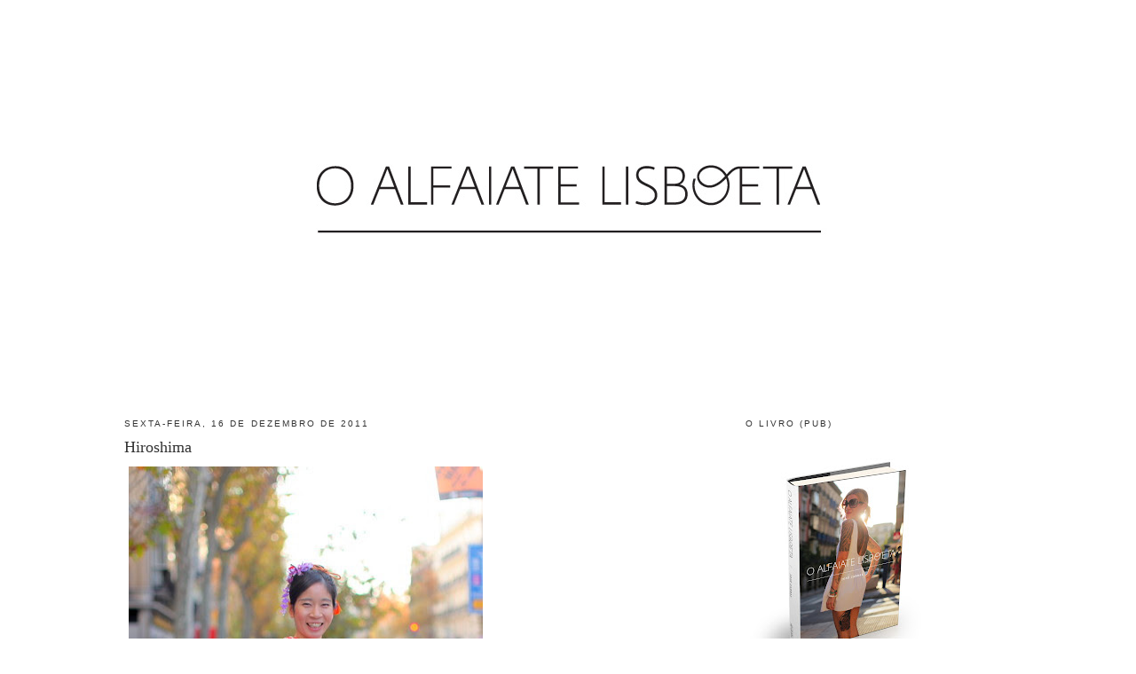

--- FILE ---
content_type: text/html; charset=UTF-8
request_url: https://oalfaiatelisboeta.blogspot.com/2011/12/hiroshima.html?showComment=1324055946494
body_size: 14662
content:
<!DOCTYPE html>
<html dir='ltr' xmlns='http://www.w3.org/1999/xhtml' xmlns:b='http://www.google.com/2005/gml/b' xmlns:data='http://www.google.com/2005/gml/data' xmlns:expr='http://www.google.com/2005/gml/expr'>
<head>
<link href='https://www.blogger.com/static/v1/widgets/2944754296-widget_css_bundle.css' rel='stylesheet' type='text/css'/>
<meta content='text/html; charset=UTF-8' http-equiv='Content-Type'/>
<meta content='blogger' name='generator'/>
<link href='https://oalfaiatelisboeta.blogspot.com/favicon.ico' rel='icon' type='image/x-icon'/>
<link href='http://oalfaiatelisboeta.blogspot.com/2011/12/hiroshima.html' rel='canonical'/>
<link rel="alternate" type="application/atom+xml" title="O ALFAIATE LISBOETA - Atom" href="https://oalfaiatelisboeta.blogspot.com/feeds/posts/default" />
<link rel="alternate" type="application/rss+xml" title="O ALFAIATE LISBOETA - RSS" href="https://oalfaiatelisboeta.blogspot.com/feeds/posts/default?alt=rss" />
<link rel="service.post" type="application/atom+xml" title="O ALFAIATE LISBOETA - Atom" href="https://www.blogger.com/feeds/6719326037979158702/posts/default" />

<link rel="alternate" type="application/atom+xml" title="O ALFAIATE LISBOETA - Atom" href="https://oalfaiatelisboeta.blogspot.com/feeds/4851097207937552239/comments/default" />
<!--Can't find substitution for tag [blog.ieCssRetrofitLinks]-->
<link href='http://farm8.staticflickr.com/7010/6517405715_f7de8f94b7_z.jpg' rel='image_src'/>
<meta content='http://oalfaiatelisboeta.blogspot.com/2011/12/hiroshima.html' property='og:url'/>
<meta content='Hiroshima' property='og:title'/>
<meta content='em Madrid...' property='og:description'/>
<meta content='https://lh3.googleusercontent.com/blogger_img_proxy/AEn0k_t9efwjOJpKrxRd0jX88K8ryNCnfX3jA3LWyzRALOPZD7e2pUNEGsJv2wKL3VouO_pMiKTUxQpOF5b8yBYva72XsEODI4KZRL1gy-D-ze9u6fuH-y7Ch_ns6LQmmr1KInN1=w1200-h630-p-k-no-nu' property='og:image'/>
<title>O ALFAIATE LISBOETA: Hiroshima</title>
<style id='page-skin-1' type='text/css'><!--
/*
-----------------------------------------------
Blogger Template Style
Name:     Minima
Designer: Douglas Bowman
URL:      www.stopdesign.com
Date:     26 Feb 2004
Updated by: Blogger Team
----------------------------------------------- */
#navbar-iframe {
display: none !important;
}
/* Variable definitions
====================
<Variable name="bgcolor" description="Page Background Color"
type="color" default="#fff">
<Variable name="textcolor" description="Text Color"
type="color" default="#333">
<Variable name="linkcolor" description="Link Color"
type="color" default="#58a">
<Variable name="pagetitlecolor" description="Blog Title Color"
type="color" default="#666">
<Variable name="descriptioncolor" description="Blog Description Color"
type="color" default="#999">
<Variable name="titlecolor" description="Post Title Color"
type="color" default="#c60">
<Variable name="bordercolor" description="Border Color"
type="color" default="#ccc">
<Variable name="sidebarcolor" description="Sidebar Title Color"
type="color" default="#999">
<Variable name="sidebartextcolor" description="Sidebar Text Color"
type="color" default="#666">
<Variable name="visitedlinkcolor" description="Visited Link Color"
type="color" default="#999">
<Variable name="bodyfont" description="Text Font"
type="font" default="normal normal 100% Georgia, Serif">
<Variable name="headerfont" description="Sidebar Title Font"
type="font"
default="normal normal 78% 'Trebuchet MS',Trebuchet,Arial,Verdana,Sans-serif">
<Variable name="pagetitlefont" description="Blog Title Font"
type="font"
default="normal normal 200% Georgia, Serif">
<Variable name="descriptionfont" description="Blog Description Font"
type="font"
default="normal normal 78% 'Trebuchet MS', Trebuchet, Arial, Verdana, Sans-serif">
<Variable name="postfooterfont" description="Post Footer Font"
type="font"
default="normal normal 78% 'Trebuchet MS', Trebuchet, Arial, Verdana, Sans-serif">
<Variable name="startSide" description="Side where text starts in blog language"
type="automatic" default="left">
<Variable name="endSide" description="Side where text ends in blog language"
type="automatic" default="right">
*/
/* Use this with templates/template-twocol.html */
body {
background:#ffffff;
margin:0;
color:#333333;
font:x-small Georgia Serif;
font-size/* */:/**/small;
font-size: /**/small;
text-align: center;
}
a:link {
color:#804000;
text-decoration:none;
}
a:visited {
color:#2D6E89;
text-decoration:none;
}
a:hover {
color:#333333;
text-decoration:underline;
}
a img {
border-width:0;
}
/* Header
-----------------------------------------------
*/
#header-wrapper {
width:660px;
margin:0 auto 10px;
border:1px solid #ffffff;
}
#header-inner {
background-position: center;
margin-left: auto;
margin-right: auto;
}
#header {
margin: 5px;
border: 1px solid #ffffff;
text-align: center;
color:#666666;
}
#header h1 {
margin:5px 5px 0;
padding:15px 20px .25em;
line-height:1.2em;
text-transform:uppercase;
letter-spacing:.2em;
font: normal normal 200% Georgia, Serif;
}
#header a {
color:#666666;
text-decoration:none;
}
#header a:hover {
color:#666666;
}
#header .description {
margin:0 5px 5px;
padding:0 20px 15px;
max-width:700px;
text-transform:uppercase;
letter-spacing:.2em;
line-height: 1.4em;
font: normal normal 78% 'Trebuchet MS', Trebuchet, Arial, Verdana, Sans-serif;
color: #999999;
}
#header img {
margin-left: auto;
margin-right: auto;
}
/* Outer-Wrapper
----------------------------------------------- */
#outer-wrapper {
width: 1000px;
margin:0 auto;
padding:10px;
text-align:left;
font: normal normal 100% Georgia, Times, serif;
}
#main-wrapper {
width: 533px;
float: left;
word-wrap: break-word; /* fix for long text breaking sidebar float in IE */
overflow: hidden;     /* fix for long non-text content breaking IE sidebar float */
}
#sidebar-wrapper {
width: 300px;
float: right;
word-wrap: break-word; /* fix for long text breaking sidebar float in IE */
overflow: hidden;      /* fix for long non-text content breaking IE sidebar float */
}
/* Headings
----------------------------------------------- */
h2 {
margin:1.5em 0 .75em;
font:normal normal 78% 'Trebuchet MS',Trebuchet,Arial,Verdana,Sans-serif;
line-height: 1.4em;
text-transform:uppercase;
letter-spacing:.2em;
color:#333333;
}
/* Posts
-----------------------------------------------
*/
h2.date-header {
margin:1.5em 0 .5em;
}
.post {
margin:.5em 0 1.5em;
border-bottom:1px dotted #ffffff;
padding-bottom:1.5em;
}
.post h3 {
margin:.25em 0 0;
padding:0 0 4px;
font-size:140%;
font-weight:normal;
line-height:1.4em;
color:#333333;
}
.post h3 a, .post h3 a:visited, .post h3 strong {
display:block;
text-decoration:none;
color:#333333;
font-weight:normal;
}
.post h3 strong, .post h3 a:hover {
color:#333333;
}
.post-body {
margin:0 0 .75em;
line-height:1.6em;
}
.post-body blockquote {
line-height:1.3em;
}
.post-footer {
margin: .75em 0;
color:#333333;
text-transform:uppercase;
letter-spacing:.1em;
font: normal normal 78% Georgia, Times, serif;
line-height: 1.4em;
}
.comment-link {
margin-left:.6em;
}
.post img {
padding:4px;
border:1px solid #ffffff;
}
.post blockquote {
margin:1em 20px;
}
.post blockquote p {
margin:.75em 0;
}
/* Comments
----------------------------------------------- */
#comments h4 {
margin:1em 0;
font-weight: bold;
line-height: 1.4em;
text-transform:uppercase;
letter-spacing:.2em;
color: #333333;
}
#comments-block {
margin:1em 0 1.5em;
line-height:1.6em;
}
#comments-block .comment-author {
margin:.5em 0;
}
#comments-block .comment-body {
margin:.25em 0 0;
}
#comments-block .comment-footer {
margin:-.25em 0 2em;
line-height: 1.4em;
text-transform:uppercase;
letter-spacing:.1em;
}
#comments-block .comment-body p {
margin:0 0 .75em;
}
.deleted-comment {
font-style:italic;
color:gray;
}
#blog-pager-newer-link {
float: left;
}
#blog-pager-older-link {
float: right;
}
#blog-pager {
text-align: center;
}
.feed-links {
clear: both;
line-height: 2.5em;
}
/* Sidebar Content
----------------------------------------------- */
.sidebar {
color: #666666;
line-height: 1.5em;
}
.sidebar ul {
list-style:none;
margin:0 0 0;
padding:0 0 0;
}
.sidebar li {
margin:0;
padding-top:0;
padding-right:0;
padding-bottom:.25em;
padding-left:15px;
text-indent:-15px;
line-height:1.5em;
}
.sidebar .widget, .main .widget {
border-bottom:1px dotted #ffffff;
margin:0 0 1.5em;
padding:0 0 1.5em;
}
.main .Blog {
border-bottom-width: 0;
}
/* Profile
----------------------------------------------- */
.profile-img {
float: left;
margin-top: 0;
margin-right: 5px;
margin-bottom: 5px;
margin-left: 0;
padding: 4px;
border: 1px solid #ffffff;
}
.profile-data {
margin:0;
text-transform:uppercase;
letter-spacing:.1em;
font: normal normal 78% Georgia, Times, serif;
color: #333333;
font-weight: bold;
line-height: 1.6em;
}
.profile-datablock {
margin:.5em 0 .5em;
}
.profile-textblock {
margin: 0.5em 0;
line-height: 1.6em;
}
.profile-link {
font: normal normal 78% Georgia, Times, serif;
text-transform: uppercase;
letter-spacing: .1em;
}
/* Footer
----------------------------------------------- */
#footer {
width:660px;
clear:both;
margin:0 auto;
padding-top:15px;
line-height: 1.6em;
text-transform:uppercase;
letter-spacing:.1em;
text-align: center;
}

--></style>
<script src="//partner.googleadservices.com/gampad/google_service.js" type="text/javascript"></script>
<script type='text/javascript'>
GS_googleAddAdSenseService("ca-pub-3828975654388241");
GS_googleEnableAllServices();
</script>
<script src="//comunique.clix.pt/dfpsb/ClixAlfaiateLisboeta.js" type="text/javascript"></script>
<link href='https://www.blogger.com/dyn-css/authorization.css?targetBlogID=6719326037979158702&amp;zx=9c0b4d7c-9343-4e51-986c-802442f1d608' media='none' onload='if(media!=&#39;all&#39;)media=&#39;all&#39;' rel='stylesheet'/><noscript><link href='https://www.blogger.com/dyn-css/authorization.css?targetBlogID=6719326037979158702&amp;zx=9c0b4d7c-9343-4e51-986c-802442f1d608' rel='stylesheet'/></noscript>
<meta name='google-adsense-platform-account' content='ca-host-pub-1556223355139109'/>
<meta name='google-adsense-platform-domain' content='blogspot.com'/>

</head>
<body>
<div class='navbar section' id='navbar'><div class='widget Navbar' data-version='1' id='Navbar1'><script type="text/javascript">
    function setAttributeOnload(object, attribute, val) {
      if(window.addEventListener) {
        window.addEventListener('load',
          function(){ object[attribute] = val; }, false);
      } else {
        window.attachEvent('onload', function(){ object[attribute] = val; });
      }
    }
  </script>
<div id="navbar-iframe-container"></div>
<script type="text/javascript" src="https://apis.google.com/js/platform.js"></script>
<script type="text/javascript">
      gapi.load("gapi.iframes:gapi.iframes.style.bubble", function() {
        if (gapi.iframes && gapi.iframes.getContext) {
          gapi.iframes.getContext().openChild({
              url: 'https://www.blogger.com/navbar/6719326037979158702?po\x3d4851097207937552239\x26origin\x3dhttps://oalfaiatelisboeta.blogspot.com',
              where: document.getElementById("navbar-iframe-container"),
              id: "navbar-iframe"
          });
        }
      });
    </script><script type="text/javascript">
(function() {
var script = document.createElement('script');
script.type = 'text/javascript';
script.src = '//pagead2.googlesyndication.com/pagead/js/google_top_exp.js';
var head = document.getElementsByTagName('head')[0];
if (head) {
head.appendChild(script);
}})();
</script>
</div></div>
<div id='outer-wrapper'><div id='wrap2'>
<!-- skip links for text browsers -->
<span id='skiplinks' style='display:none;'>
<a href='#main'>skip to main </a> |
      <a href='#sidebar'>skip to sidebar</a>
</span>
<!-- Start of StatCounter Code -->
<script type='text/javascript'>
var sc_project=4350634; 
var sc_invisible=1; 
var sc_partition=55; 
var sc_click_stat=1; 
var sc_security="cab15b62"; 
</script>
<script src="//www.statcounter.com/counter/counter_xhtml.js" type="text/javascript"></script><noscript><div class='statcounter'><a class='statcounter' href='http://www.statcounter.com/' title='create counter'><img alt="create counter" class="statcounter" src="https://lh3.googleusercontent.com/blogger_img_proxy/AEn0k_u9zChqurgleK8JtigVqvvU_HjNf2BY-W-drqkpVjGM1DlodyB3oY5RoICYKtqLizCGevUY4wv9-gmjTmCNuyALJk7hqMWdFrCY5TxzeHrkQg=s0-d"></a></div></noscript>
<!-- End of StatCounter Code -->
<div id='header-wrapper'>
<div class='header section' id='header'><div class='widget Header' data-version='1' id='Header1'>
<div id='header-inner'>
<a href='https://oalfaiatelisboeta.blogspot.com/' style='display: block'>
<img alt='O ALFAIATE LISBOETA' height='422px; ' id='Header1_headerimg' src='https://blogger.googleusercontent.com/img/b/R29vZ2xl/AVvXsEiiryc8Thg7yziRxppV8mrL3w96FvV05d2Nffrjm_yAloiEIqLYrH89VuINLJ9DxFi0pb4j2qHBT59l685ORGK4zws205cTGnAZbrwcD699y51e55Mql-3z0wY009YQinEUFKhT7hGdLNck/s1600/O+Alfaiate+Lisboeta.jpg' style='display: block' width='650px; '/>
</a>
</div>
</div></div>
</div>
<div id='content-wrapper'>
<div id='crosscol-wrapper' style='text-align:center'>
<div class='crosscol no-items section' id='crosscol'></div>
</div>
<div id='main-wrapper'>
<div class='main section' id='main'><div class='widget Blog' data-version='1' id='Blog1'>
<div class='blog-posts hfeed'>

          <div class="date-outer">
        
<h2 class='date-header'><span>sexta-feira, 16 de dezembro de 2011</span></h2>

          <div class="date-posts">
        
<div class='post-outer'>
<div class='post hentry'>
<a name='4851097207937552239'></a>
<h3 class='post-title entry-title'>
<a href='https://oalfaiatelisboeta.blogspot.com/2011/12/hiroshima.html'>Hiroshima</a>
</h3>
<div class='post-header-line-1'></div>
<div class='post-body entry-content'>
<a href="http://www.flickr.com/photos/oalfaiatelisboeta/6517405715/" title="Hiroshima by oalfaiatelisboeta, on Flickr"><img alt="Hiroshima" height="640" src="https://lh3.googleusercontent.com/blogger_img_proxy/AEn0k_t9efwjOJpKrxRd0jX88K8ryNCnfX3jA3LWyzRALOPZD7e2pUNEGsJv2wKL3VouO_pMiKTUxQpOF5b8yBYva72XsEODI4KZRL1gy-D-ze9u6fuH-y7Ch_ns6LQmmr1KInN1=s0-d" width="399"></a><div><br /></div><div>em Madrid...</div>
<div style='clear: both;'></div>
</div>
<div class='post-footer'>
<div class='post-footer-line post-footer-line-1'><span class='post-timestamp'>
à(s)
<a class='timestamp-link' href='https://oalfaiatelisboeta.blogspot.com/2011/12/hiroshima.html' rel='bookmark' title='permanent link'><abbr class='published' title='2011-12-16T08:57:00Z'>08:57</abbr></a>
</span>
<span class='post-comment-link'>
</span>
<span class='post-icons'>
<span class='item-control blog-admin pid-377669995'>
<a href='https://www.blogger.com/post-edit.g?blogID=6719326037979158702&postID=4851097207937552239&from=pencil' title='Editar mensagem'>
<img alt='' class='icon-action' height='18' src='https://resources.blogblog.com/img/icon18_edit_allbkg.gif' width='18'/>
</a>
</span>
</span>
</div>
<div class='post-footer-line post-footer-line-2'><span class='post-labels'>
</span>
</div>
<div class='post-footer-line post-footer-line-3'></div>
</div>
</div>
<div class='comments' id='comments'>
<a name='comments'></a>
<h4>20 comentários:</h4>
<div id='Blog1_comments-block-wrapper'>
<dl class='avatar-comment-indent' id='comments-block'>
<dt class='comment-author ' id='c6590312169972112609'>
<a name='c6590312169972112609'></a>
<div class="avatar-image-container vcard"><span dir="ltr"><a href="https://www.blogger.com/profile/11789058949829352997" target="" rel="nofollow" onclick="" class="avatar-hovercard" id="av-6590312169972112609-11789058949829352997"><img src="https://resources.blogblog.com/img/blank.gif" width="35" height="35" class="delayLoad" style="display: none;" longdesc="//blogger.googleusercontent.com/img/b/R29vZ2xl/AVvXsEjCRMclDbqLcXTrrLx98oClD9EJSbl-t-opotEi9VjlalsYBGDeqQrOYUGddtiQkBu83NcVzcb73hlaa5qFEfQOL6I48au6HKViFBk65JWJeOQhArhC8taIv_9pYYP8gQ/s45-c/imgres-1.jpeg" alt="" title="The Princess Little Box">

<noscript><img src="//blogger.googleusercontent.com/img/b/R29vZ2xl/AVvXsEjCRMclDbqLcXTrrLx98oClD9EJSbl-t-opotEi9VjlalsYBGDeqQrOYUGddtiQkBu83NcVzcb73hlaa5qFEfQOL6I48au6HKViFBk65JWJeOQhArhC8taIv_9pYYP8gQ/s45-c/imgres-1.jpeg" width="35" height="35" class="photo" alt=""></noscript></a></span></div>
<a href='https://www.blogger.com/profile/11789058949829352997' rel='nofollow'>The Princess Little Box</a>
disse...
</dt>
<dd class='comment-body' id='Blog1_cmt-6590312169972112609'>
<p>
Linda!<br /><br />***<br />www.theprincesslittlebox.blogspot.com
</p>
</dd>
<dd class='comment-footer'>
<span class='comment-timestamp'>
<a href='https://oalfaiatelisboeta.blogspot.com/2011/12/hiroshima.html?showComment=1324027241037#c6590312169972112609' title='comment permalink'>
16/12/2011, 09:20:00
</a>
<span class='item-control blog-admin pid-1090039618'>
<a class='comment-delete' href='https://www.blogger.com/comment/delete/6719326037979158702/6590312169972112609' title='Eliminar comentário'>
<img src='https://resources.blogblog.com/img/icon_delete13.gif'/>
</a>
</span>
</span>
</dd>
<dt class='comment-author ' id='c7911899849258679637'>
<a name='c7911899849258679637'></a>
<div class="avatar-image-container vcard"><span dir="ltr"><a href="https://www.blogger.com/profile/10842826498433567316" target="" rel="nofollow" onclick="" class="avatar-hovercard" id="av-7911899849258679637-10842826498433567316"><img src="https://resources.blogblog.com/img/blank.gif" width="35" height="35" class="delayLoad" style="display: none;" longdesc="//3.bp.blogspot.com/-K-boSRvEMeE/VCZ9OihUK7I/AAAAAAAAFz8/oAdPDP9NmJg/s35/800%25252B%252525282%25252529.jpg" alt="" title="rosaamarela">

<noscript><img src="//3.bp.blogspot.com/-K-boSRvEMeE/VCZ9OihUK7I/AAAAAAAAFz8/oAdPDP9NmJg/s35/800%25252B%252525282%25252529.jpg" width="35" height="35" class="photo" alt=""></noscript></a></span></div>
<a href='https://www.blogger.com/profile/10842826498433567316' rel='nofollow'>rosaamarela</a>
disse...
</dt>
<dd class='comment-body' id='Blog1_cmt-7911899849258679637'>
<p>
Hoje apetece-me usar a palabra BONITA.<br /><br />BfdS
</p>
</dd>
<dd class='comment-footer'>
<span class='comment-timestamp'>
<a href='https://oalfaiatelisboeta.blogspot.com/2011/12/hiroshima.html?showComment=1324033377086#c7911899849258679637' title='comment permalink'>
16/12/2011, 11:02:00
</a>
<span class='item-control blog-admin pid-211068699'>
<a class='comment-delete' href='https://www.blogger.com/comment/delete/6719326037979158702/7911899849258679637' title='Eliminar comentário'>
<img src='https://resources.blogblog.com/img/icon_delete13.gif'/>
</a>
</span>
</span>
</dd>
<dt class='comment-author ' id='c4372594406111376778'>
<a name='c4372594406111376778'></a>
<div class="avatar-image-container avatar-stock"><span dir="ltr"><img src="//resources.blogblog.com/img/blank.gif" width="35" height="35" alt="" title="An&oacute;nimo">

</span></div>
Anónimo
disse...
</dt>
<dd class='comment-body' id='Blog1_cmt-4372594406111376778'>
<p>
Adorei!!! :)***<br /><br />blog.apaparoca.com
</p>
</dd>
<dd class='comment-footer'>
<span class='comment-timestamp'>
<a href='https://oalfaiatelisboeta.blogspot.com/2011/12/hiroshima.html?showComment=1324043443091#c4372594406111376778' title='comment permalink'>
16/12/2011, 13:50:00
</a>
<span class='item-control blog-admin pid-2015311089'>
<a class='comment-delete' href='https://www.blogger.com/comment/delete/6719326037979158702/4372594406111376778' title='Eliminar comentário'>
<img src='https://resources.blogblog.com/img/icon_delete13.gif'/>
</a>
</span>
</span>
</dd>
<dt class='comment-author ' id='c6397948601991591705'>
<a name='c6397948601991591705'></a>
<div class="avatar-image-container vcard"><span dir="ltr"><a href="https://www.blogger.com/profile/11639349035162591520" target="" rel="nofollow" onclick="" class="avatar-hovercard" id="av-6397948601991591705-11639349035162591520"><img src="https://resources.blogblog.com/img/blank.gif" width="35" height="35" class="delayLoad" style="display: none;" longdesc="//blogger.googleusercontent.com/img/b/R29vZ2xl/AVvXsEhiIUakEzySbJ6MkD560AD4-lCKw5pNLiM-Odl-kljEdteal7LddK2D9BARNw4yOol0EHcBGbhav3mzF1NPinqxAUIrT1OLnUWq0keINjDdEuraqB9d_rM8TPDHbOGcyg/s45-c/*" alt="" title="mes bijoux">

<noscript><img src="//blogger.googleusercontent.com/img/b/R29vZ2xl/AVvXsEhiIUakEzySbJ6MkD560AD4-lCKw5pNLiM-Odl-kljEdteal7LddK2D9BARNw4yOol0EHcBGbhav3mzF1NPinqxAUIrT1OLnUWq0keINjDdEuraqB9d_rM8TPDHbOGcyg/s45-c/*" width="35" height="35" class="photo" alt=""></noscript></a></span></div>
<a href='https://www.blogger.com/profile/11639349035162591520' rel='nofollow'>mes bijoux</a>
disse...
</dt>
<dd class='comment-body' id='Blog1_cmt-6397948601991591705'>
<p>
Oh! Eres la bomba!! Si incluso has hecho reir a una japonesita!!!
</p>
</dd>
<dd class='comment-footer'>
<span class='comment-timestamp'>
<a href='https://oalfaiatelisboeta.blogspot.com/2011/12/hiroshima.html?showComment=1324043871563#c6397948601991591705' title='comment permalink'>
16/12/2011, 13:57:00
</a>
<span class='item-control blog-admin pid-643132173'>
<a class='comment-delete' href='https://www.blogger.com/comment/delete/6719326037979158702/6397948601991591705' title='Eliminar comentário'>
<img src='https://resources.blogblog.com/img/icon_delete13.gif'/>
</a>
</span>
</span>
</dd>
<dt class='comment-author ' id='c5231258210685674100'>
<a name='c5231258210685674100'></a>
<div class="avatar-image-container vcard"><span dir="ltr"><a href="https://www.blogger.com/profile/13348538467911825847" target="" rel="nofollow" onclick="" class="avatar-hovercard" id="av-5231258210685674100-13348538467911825847"><img src="https://resources.blogblog.com/img/blank.gif" width="35" height="35" class="delayLoad" style="display: none;" longdesc="//blogger.googleusercontent.com/img/b/R29vZ2xl/AVvXsEgwCiqPFT3LzvxdtNuxSi3r-JkpQUTHuzc8wndPyxVBLUqZxB8y6qQscMtaikDLtErRWsXNZtOg1wiVClrklYmiugGR0Gx5WqU24q_aQs2BhsXqClVXO3g38ZEuFxboNzY/s45-c/6.jpg" alt="" title="Vanda">

<noscript><img src="//blogger.googleusercontent.com/img/b/R29vZ2xl/AVvXsEgwCiqPFT3LzvxdtNuxSi3r-JkpQUTHuzc8wndPyxVBLUqZxB8y6qQscMtaikDLtErRWsXNZtOg1wiVClrklYmiugGR0Gx5WqU24q_aQs2BhsXqClVXO3g38ZEuFxboNzY/s45-c/6.jpg" width="35" height="35" class="photo" alt=""></noscript></a></span></div>
<a href='https://www.blogger.com/profile/13348538467911825847' rel='nofollow'>Vanda</a>
disse...
</dt>
<dd class='comment-body' id='Blog1_cmt-5231258210685674100'>
<p>
linda.sorridente!&#9829;
</p>
</dd>
<dd class='comment-footer'>
<span class='comment-timestamp'>
<a href='https://oalfaiatelisboeta.blogspot.com/2011/12/hiroshima.html?showComment=1324048607513#c5231258210685674100' title='comment permalink'>
16/12/2011, 15:16:00
</a>
<span class='item-control blog-admin pid-1578038085'>
<a class='comment-delete' href='https://www.blogger.com/comment/delete/6719326037979158702/5231258210685674100' title='Eliminar comentário'>
<img src='https://resources.blogblog.com/img/icon_delete13.gif'/>
</a>
</span>
</span>
</dd>
<dt class='comment-author ' id='c7562034102265418270'>
<a name='c7562034102265418270'></a>
<div class="avatar-image-container vcard"><span dir="ltr"><a href="https://www.blogger.com/profile/02055472642613459032" target="" rel="nofollow" onclick="" class="avatar-hovercard" id="av-7562034102265418270-02055472642613459032"><img src="https://resources.blogblog.com/img/blank.gif" width="35" height="35" class="delayLoad" style="display: none;" longdesc="//blogger.googleusercontent.com/img/b/R29vZ2xl/AVvXsEhQoSz14H6D1b-K705RhfJ3zosFueyXTQ9AgCqHjdoO5opRKJJyJCs7o_-s9cR_RYz5_Un9YM93DhewZo7Cb7uvI9B0Tc1DMtJXiWi3wQCXT4aJhpobYkySswG5Llw9bIc/s45-c/Penguin.jpg" alt="" title="Mao Mao">

<noscript><img src="//blogger.googleusercontent.com/img/b/R29vZ2xl/AVvXsEhQoSz14H6D1b-K705RhfJ3zosFueyXTQ9AgCqHjdoO5opRKJJyJCs7o_-s9cR_RYz5_Un9YM93DhewZo7Cb7uvI9B0Tc1DMtJXiWi3wQCXT4aJhpobYkySswG5Llw9bIc/s45-c/Penguin.jpg" width="35" height="35" class="photo" alt=""></noscript></a></span></div>
<a href='https://www.blogger.com/profile/02055472642613459032' rel='nofollow'>Mao Mao</a>
disse...
</dt>
<dd class='comment-body' id='Blog1_cmt-7562034102265418270'>
<p>
wow... intemporal!
</p>
</dd>
<dd class='comment-footer'>
<span class='comment-timestamp'>
<a href='https://oalfaiatelisboeta.blogspot.com/2011/12/hiroshima.html?showComment=1324055946494#c7562034102265418270' title='comment permalink'>
16/12/2011, 17:19:00
</a>
<span class='item-control blog-admin pid-1458845566'>
<a class='comment-delete' href='https://www.blogger.com/comment/delete/6719326037979158702/7562034102265418270' title='Eliminar comentário'>
<img src='https://resources.blogblog.com/img/icon_delete13.gif'/>
</a>
</span>
</span>
</dd>
<dt class='comment-author ' id='c6035392780426849832'>
<a name='c6035392780426849832'></a>
<div class="avatar-image-container vcard"><span dir="ltr"><a href="https://www.blogger.com/profile/06436356518378422917" target="" rel="nofollow" onclick="" class="avatar-hovercard" id="av-6035392780426849832-06436356518378422917"><img src="https://resources.blogblog.com/img/blank.gif" width="35" height="35" class="delayLoad" style="display: none;" longdesc="//blogger.googleusercontent.com/img/b/R29vZ2xl/AVvXsEgV1uBqvaNRnMrRIcFy7Q_MXMUdYRBMGmZoNL8WNCDjh-J59432loc1uxhoynVTC3CXL5LrZp6usKrPaH58VRza9-p3yZrgA2EU1OGvTVBUpWIcautX9UgLJ8o4T_YKQQ/s45-c/CIMG9782.JPG" alt="" title="Herge del Rio">

<noscript><img src="//blogger.googleusercontent.com/img/b/R29vZ2xl/AVvXsEgV1uBqvaNRnMrRIcFy7Q_MXMUdYRBMGmZoNL8WNCDjh-J59432loc1uxhoynVTC3CXL5LrZp6usKrPaH58VRza9-p3yZrgA2EU1OGvTVBUpWIcautX9UgLJ8o4T_YKQQ/s45-c/CIMG9782.JPG" width="35" height="35" class="photo" alt=""></noscript></a></span></div>
<a href='https://www.blogger.com/profile/06436356518378422917' rel='nofollow'>Herge del Rio</a>
disse...
</dt>
<dd class='comment-body' id='Blog1_cmt-6035392780426849832'>
<p>
É a prova de que a meia branca é intemporal e fica sempre bem! ;o)
</p>
</dd>
<dd class='comment-footer'>
<span class='comment-timestamp'>
<a href='https://oalfaiatelisboeta.blogspot.com/2011/12/hiroshima.html?showComment=1324063288913#c6035392780426849832' title='comment permalink'>
16/12/2011, 19:21:00
</a>
<span class='item-control blog-admin pid-1841568354'>
<a class='comment-delete' href='https://www.blogger.com/comment/delete/6719326037979158702/6035392780426849832' title='Eliminar comentário'>
<img src='https://resources.blogblog.com/img/icon_delete13.gif'/>
</a>
</span>
</span>
</dd>
<dt class='comment-author ' id='c5881933760175894566'>
<a name='c5881933760175894566'></a>
<div class="avatar-image-container vcard"><span dir="ltr"><a href="https://www.blogger.com/profile/06436356518378422917" target="" rel="nofollow" onclick="" class="avatar-hovercard" id="av-5881933760175894566-06436356518378422917"><img src="https://resources.blogblog.com/img/blank.gif" width="35" height="35" class="delayLoad" style="display: none;" longdesc="//blogger.googleusercontent.com/img/b/R29vZ2xl/AVvXsEgV1uBqvaNRnMrRIcFy7Q_MXMUdYRBMGmZoNL8WNCDjh-J59432loc1uxhoynVTC3CXL5LrZp6usKrPaH58VRza9-p3yZrgA2EU1OGvTVBUpWIcautX9UgLJ8o4T_YKQQ/s45-c/CIMG9782.JPG" alt="" title="Herge del Rio">

<noscript><img src="//blogger.googleusercontent.com/img/b/R29vZ2xl/AVvXsEgV1uBqvaNRnMrRIcFy7Q_MXMUdYRBMGmZoNL8WNCDjh-J59432loc1uxhoynVTC3CXL5LrZp6usKrPaH58VRza9-p3yZrgA2EU1OGvTVBUpWIcautX9UgLJ8o4T_YKQQ/s45-c/CIMG9782.JPG" width="35" height="35" class="photo" alt=""></noscript></a></span></div>
<a href='https://www.blogger.com/profile/06436356518378422917' rel='nofollow'>Herge del Rio</a>
disse...
</dt>
<dd class='comment-body' id='Blog1_cmt-5881933760175894566'>
<p>
É a prova de que a meia branca é intemporal e fica sempre bem! ;o)
</p>
</dd>
<dd class='comment-footer'>
<span class='comment-timestamp'>
<a href='https://oalfaiatelisboeta.blogspot.com/2011/12/hiroshima.html?showComment=1324063375268#c5881933760175894566' title='comment permalink'>
16/12/2011, 19:22:00
</a>
<span class='item-control blog-admin pid-1841568354'>
<a class='comment-delete' href='https://www.blogger.com/comment/delete/6719326037979158702/5881933760175894566' title='Eliminar comentário'>
<img src='https://resources.blogblog.com/img/icon_delete13.gif'/>
</a>
</span>
</span>
</dd>
<dt class='comment-author ' id='c4157051733384629780'>
<a name='c4157051733384629780'></a>
<div class="avatar-image-container avatar-stock"><span dir="ltr"><img src="//resources.blogblog.com/img/blank.gif" width="35" height="35" alt="" title="Ana Cristina Milheiro">

</span></div>
Ana Cristina Milheiro
disse...
</dt>
<dd class='comment-body' id='Blog1_cmt-4157051733384629780'>
<p>
Hiroshima mon Amour.....<br /><br />Kiss<br /><br />Cris
</p>
</dd>
<dd class='comment-footer'>
<span class='comment-timestamp'>
<a href='https://oalfaiatelisboeta.blogspot.com/2011/12/hiroshima.html?showComment=1324066369446#c4157051733384629780' title='comment permalink'>
16/12/2011, 20:12:00
</a>
<span class='item-control blog-admin pid-2015311089'>
<a class='comment-delete' href='https://www.blogger.com/comment/delete/6719326037979158702/4157051733384629780' title='Eliminar comentário'>
<img src='https://resources.blogblog.com/img/icon_delete13.gif'/>
</a>
</span>
</span>
</dd>
<dt class='comment-author ' id='c640486209560626434'>
<a name='c640486209560626434'></a>
<div class="avatar-image-container avatar-stock"><span dir="ltr"><a href="https://www.blogger.com/profile/15209910093111565467" target="" rel="nofollow" onclick="" class="avatar-hovercard" id="av-640486209560626434-15209910093111565467"><img src="//www.blogger.com/img/blogger_logo_round_35.png" width="35" height="35" alt="" title="Filipa Sousa">

</a></span></div>
<a href='https://www.blogger.com/profile/15209910093111565467' rel='nofollow'>Filipa Sousa</a>
disse...
</dt>
<dd class='comment-body' id='Blog1_cmt-640486209560626434'>
<p>
http://keepbeatingheart.blogspot.com/<br />take a look ;) *
</p>
</dd>
<dd class='comment-footer'>
<span class='comment-timestamp'>
<a href='https://oalfaiatelisboeta.blogspot.com/2011/12/hiroshima.html?showComment=1324077362325#c640486209560626434' title='comment permalink'>
16/12/2011, 23:16:00
</a>
<span class='item-control blog-admin pid-1596591291'>
<a class='comment-delete' href='https://www.blogger.com/comment/delete/6719326037979158702/640486209560626434' title='Eliminar comentário'>
<img src='https://resources.blogblog.com/img/icon_delete13.gif'/>
</a>
</span>
</span>
</dd>
<dt class='comment-author ' id='c1044392933669657956'>
<a name='c1044392933669657956'></a>
<div class="avatar-image-container avatar-stock"><span dir="ltr"><a href="https://www.blogger.com/profile/14836755478976080438" target="" rel="nofollow" onclick="" class="avatar-hovercard" id="av-1044392933669657956-14836755478976080438"><img src="//www.blogger.com/img/blogger_logo_round_35.png" width="35" height="35" alt="" title="Lilianajcardoso">

</a></span></div>
<a href='https://www.blogger.com/profile/14836755478976080438' rel='nofollow'>Lilianajcardoso</a>
disse...
</dt>
<dd class='comment-body' id='Blog1_cmt-1044392933669657956'>
<p>
Adorável encontrar uma pessoa assim vestida em Madrid, é mesmo a era da globalidade.
</p>
</dd>
<dd class='comment-footer'>
<span class='comment-timestamp'>
<a href='https://oalfaiatelisboeta.blogspot.com/2011/12/hiroshima.html?showComment=1324077960503#c1044392933669657956' title='comment permalink'>
16/12/2011, 23:26:00
</a>
<span class='item-control blog-admin pid-1833188590'>
<a class='comment-delete' href='https://www.blogger.com/comment/delete/6719326037979158702/1044392933669657956' title='Eliminar comentário'>
<img src='https://resources.blogblog.com/img/icon_delete13.gif'/>
</a>
</span>
</span>
</dd>
<dt class='comment-author ' id='c8154229003760820683'>
<a name='c8154229003760820683'></a>
<div class="avatar-image-container vcard"><span dir="ltr"><a href="https://www.blogger.com/profile/13340912199826084265" target="" rel="nofollow" onclick="" class="avatar-hovercard" id="av-8154229003760820683-13340912199826084265"><img src="https://resources.blogblog.com/img/blank.gif" width="35" height="35" class="delayLoad" style="display: none;" longdesc="//blogger.googleusercontent.com/img/b/R29vZ2xl/AVvXsEgztJMQLQ9aaG-ViLZ0bd4IBRRhmIIXLNkwaHtuu1aOBqik2DXOO5a00hIYWP850lj1kITv1TUjzOrG942C0RiQZNSIzeemXhhVYuyyeNXTh48BJmsDy5eGfaUQpnbnHA/s45-c/shoes-only.jpg" alt="" title="Stela ALVES">

<noscript><img src="//blogger.googleusercontent.com/img/b/R29vZ2xl/AVvXsEgztJMQLQ9aaG-ViLZ0bd4IBRRhmIIXLNkwaHtuu1aOBqik2DXOO5a00hIYWP850lj1kITv1TUjzOrG942C0RiQZNSIzeemXhhVYuyyeNXTh48BJmsDy5eGfaUQpnbnHA/s45-c/shoes-only.jpg" width="35" height="35" class="photo" alt=""></noscript></a></span></div>
<a href='https://www.blogger.com/profile/13340912199826084265' rel='nofollow'>Stela ALVES</a>
disse...
</dt>
<dd class='comment-body' id='Blog1_cmt-8154229003760820683'>
<p>
Linda!!!!<br /><a href="http://streetstylebystela.blogspot.com/" rel="nofollow">Street Style by Stela</a>
</p>
</dd>
<dd class='comment-footer'>
<span class='comment-timestamp'>
<a href='https://oalfaiatelisboeta.blogspot.com/2011/12/hiroshima.html?showComment=1324135041047#c8154229003760820683' title='comment permalink'>
17/12/2011, 15:17:00
</a>
<span class='item-control blog-admin pid-1551150367'>
<a class='comment-delete' href='https://www.blogger.com/comment/delete/6719326037979158702/8154229003760820683' title='Eliminar comentário'>
<img src='https://resources.blogblog.com/img/icon_delete13.gif'/>
</a>
</span>
</span>
</dd>
<dt class='comment-author ' id='c4782905081385132332'>
<a name='c4782905081385132332'></a>
<div class="avatar-image-container avatar-stock"><span dir="ltr"><img src="//resources.blogblog.com/img/blank.gif" width="35" height="35" alt="" title="An&oacute;nimo">

</span></div>
Anónimo
disse...
</dt>
<dd class='comment-body' id='Blog1_cmt-4782905081385132332'>
<p>
Viva á globalização , não?<br /><br />Há aprox. dois anos que sigo o teu blog entre inumeros blogues que se dedicam a fotografar pessoas a passear na rua &quot;cheios da estilo!&quot; e há dois anos para cá tenho vindo a notar como esta pratica tornou-se &quot;corriqueira&quot;. Enfim nem é ai que eu quero chegar, quero dar os Parabéns pelo o teu blog (que agora é de nós todos), nem sempre com as fotografias mais encatadoras mas sempre equilibrado nos textos, é isso que destingue o teu blog dos outros inumeros blogs de moda. Podes não ter sido o pioneiro mas estás ao nivel dele ;)<br /><br />Great Job.<br />R.G.
</p>
</dd>
<dd class='comment-footer'>
<span class='comment-timestamp'>
<a href='https://oalfaiatelisboeta.blogspot.com/2011/12/hiroshima.html?showComment=1324149717419#c4782905081385132332' title='comment permalink'>
17/12/2011, 19:21:00
</a>
<span class='item-control blog-admin pid-2015311089'>
<a class='comment-delete' href='https://www.blogger.com/comment/delete/6719326037979158702/4782905081385132332' title='Eliminar comentário'>
<img src='https://resources.blogblog.com/img/icon_delete13.gif'/>
</a>
</span>
</span>
</dd>
<dt class='comment-author ' id='c1536619358630048683'>
<a name='c1536619358630048683'></a>
<div class="avatar-image-container vcard"><span dir="ltr"><a href="https://www.blogger.com/profile/15334151982120611575" target="" rel="nofollow" onclick="" class="avatar-hovercard" id="av-1536619358630048683-15334151982120611575"><img src="https://resources.blogblog.com/img/blank.gif" width="35" height="35" class="delayLoad" style="display: none;" longdesc="//blogger.googleusercontent.com/img/b/R29vZ2xl/AVvXsEhviYscPB71VlJjDIckKNncOQo5bSybkbyn2nAyomWN0lEhb5t9QutjvHmOvTQfRRdzbiTNJDqerKjCr063sksJPwMhkG85VPlJg9iDVBTQkV3Qip0qVRx31ZzrpKJCuQ/s45-c/IMG_3889.JPG" alt="" title="Pedro Teixeira">

<noscript><img src="//blogger.googleusercontent.com/img/b/R29vZ2xl/AVvXsEhviYscPB71VlJjDIckKNncOQo5bSybkbyn2nAyomWN0lEhb5t9QutjvHmOvTQfRRdzbiTNJDqerKjCr063sksJPwMhkG85VPlJg9iDVBTQkV3Qip0qVRx31ZzrpKJCuQ/s45-c/IMG_3889.JPG" width="35" height="35" class="photo" alt=""></noscript></a></span></div>
<a href='https://www.blogger.com/profile/15334151982120611575' rel='nofollow'>Pedro Teixeira</a>
disse...
</dt>
<dd class='comment-body' id='Blog1_cmt-1536619358630048683'>
<p>
Impecável, tal como todas as outras publicações! Uma inspiração :)<br /><br />http://petersdisease.blogspot.com/ - Quem puder dar uma olhadela e uma opinião, agradecia.
</p>
</dd>
<dd class='comment-footer'>
<span class='comment-timestamp'>
<a href='https://oalfaiatelisboeta.blogspot.com/2011/12/hiroshima.html?showComment=1324234271902#c1536619358630048683' title='comment permalink'>
18/12/2011, 18:51:00
</a>
<span class='item-control blog-admin pid-1729370615'>
<a class='comment-delete' href='https://www.blogger.com/comment/delete/6719326037979158702/1536619358630048683' title='Eliminar comentário'>
<img src='https://resources.blogblog.com/img/icon_delete13.gif'/>
</a>
</span>
</span>
</dd>
<dt class='comment-author ' id='c5160633354170809267'>
<a name='c5160633354170809267'></a>
<div class="avatar-image-container vcard"><span dir="ltr"><a href="https://www.blogger.com/profile/14758245914090836532" target="" rel="nofollow" onclick="" class="avatar-hovercard" id="av-5160633354170809267-14758245914090836532"><img src="https://resources.blogblog.com/img/blank.gif" width="35" height="35" class="delayLoad" style="display: none;" longdesc="//blogger.googleusercontent.com/img/b/R29vZ2xl/AVvXsEj02xdNOY8BIqZFPH-FYAhTitqQ8a8Mo3c9MpaYVRtSTfLbCS86jBBgO5VFKP-_CM96VFipLhESGLRmF9DC_Kh-0KT7nEZpTTFTPnNF_O_v2cXNoxWKqalExSy6qg2e1A/s45-c/blogue+67.jpg" alt="" title="Pearl">

<noscript><img src="//blogger.googleusercontent.com/img/b/R29vZ2xl/AVvXsEj02xdNOY8BIqZFPH-FYAhTitqQ8a8Mo3c9MpaYVRtSTfLbCS86jBBgO5VFKP-_CM96VFipLhESGLRmF9DC_Kh-0KT7nEZpTTFTPnNF_O_v2cXNoxWKqalExSy6qg2e1A/s45-c/blogue+67.jpg" width="35" height="35" class="photo" alt=""></noscript></a></span></div>
<a href='https://www.blogger.com/profile/14758245914090836532' rel='nofollow'>Pearl</a>
disse...
</dt>
<dd class='comment-body' id='Blog1_cmt-5160633354170809267'>
<p>
Muito alusiva de facto! ihihih!<br /><br />beijos
</p>
</dd>
<dd class='comment-footer'>
<span class='comment-timestamp'>
<a href='https://oalfaiatelisboeta.blogspot.com/2011/12/hiroshima.html?showComment=1324244278838#c5160633354170809267' title='comment permalink'>
18/12/2011, 21:37:00
</a>
<span class='item-control blog-admin pid-173227928'>
<a class='comment-delete' href='https://www.blogger.com/comment/delete/6719326037979158702/5160633354170809267' title='Eliminar comentário'>
<img src='https://resources.blogblog.com/img/icon_delete13.gif'/>
</a>
</span>
</span>
</dd>
<dt class='comment-author ' id='c3549799003745071381'>
<a name='c3549799003745071381'></a>
<div class="avatar-image-container vcard"><span dir="ltr"><a href="https://www.blogger.com/profile/05892323951644368846" target="" rel="nofollow" onclick="" class="avatar-hovercard" id="av-3549799003745071381-05892323951644368846"><img src="https://resources.blogblog.com/img/blank.gif" width="35" height="35" class="delayLoad" style="display: none;" longdesc="//blogger.googleusercontent.com/img/b/R29vZ2xl/AVvXsEjyxWBrOnl4bK-deuI0v6QKx35YFw5JLxXfRWcELo6_XtVo8nbm01wPVPPOq6DvRtVYcbXBCNauVBuI34MiR6Xj0e5WRLDJrQNVy9JSkUEZ5Y445Q1WfL79nVWK8SzYnw/s45-c/IMG_4449.JPG" alt="" title="MAC">

<noscript><img src="//blogger.googleusercontent.com/img/b/R29vZ2xl/AVvXsEjyxWBrOnl4bK-deuI0v6QKx35YFw5JLxXfRWcELo6_XtVo8nbm01wPVPPOq6DvRtVYcbXBCNauVBuI34MiR6Xj0e5WRLDJrQNVy9JSkUEZ5Y445Q1WfL79nVWK8SzYnw/s45-c/IMG_4449.JPG" width="35" height="35" class="photo" alt=""></noscript></a></span></div>
<a href='https://www.blogger.com/profile/05892323951644368846' rel='nofollow'>MAC</a>
disse...
</dt>
<dd class='comment-body' id='Blog1_cmt-3549799003745071381'>
<p>
Fantástico!<br />Que inusitado encontrar uma gueixa por Madrid!<br />;)
</p>
</dd>
<dd class='comment-footer'>
<span class='comment-timestamp'>
<a href='https://oalfaiatelisboeta.blogspot.com/2011/12/hiroshima.html?showComment=1324298925342#c3549799003745071381' title='comment permalink'>
19/12/2011, 12:48:00
</a>
<span class='item-control blog-admin pid-1246716080'>
<a class='comment-delete' href='https://www.blogger.com/comment/delete/6719326037979158702/3549799003745071381' title='Eliminar comentário'>
<img src='https://resources.blogblog.com/img/icon_delete13.gif'/>
</a>
</span>
</span>
</dd>
<dt class='comment-author ' id='c4713790032525112669'>
<a name='c4713790032525112669'></a>
<div class="avatar-image-container avatar-stock"><span dir="ltr"><a href="https://www.blogger.com/profile/17899235110111886047" target="" rel="nofollow" onclick="" class="avatar-hovercard" id="av-4713790032525112669-17899235110111886047"><img src="//www.blogger.com/img/blogger_logo_round_35.png" width="35" height="35" alt="" title="Isabel I">

</a></span></div>
<a href='https://www.blogger.com/profile/17899235110111886047' rel='nofollow'>Isabel I</a>
disse...
</dt>
<dd class='comment-body' id='Blog1_cmt-4713790032525112669'>
<p>
Aqui a meia branca faz parte de um traje, não fica sempre bem, fica bem neste contexto.
</p>
</dd>
<dd class='comment-footer'>
<span class='comment-timestamp'>
<a href='https://oalfaiatelisboeta.blogspot.com/2011/12/hiroshima.html?showComment=1324303171430#c4713790032525112669' title='comment permalink'>
19/12/2011, 13:59:00
</a>
<span class='item-control blog-admin pid-705381101'>
<a class='comment-delete' href='https://www.blogger.com/comment/delete/6719326037979158702/4713790032525112669' title='Eliminar comentário'>
<img src='https://resources.blogblog.com/img/icon_delete13.gif'/>
</a>
</span>
</span>
</dd>
<dt class='comment-author ' id='c5404244508731445936'>
<a name='c5404244508731445936'></a>
<div class="avatar-image-container avatar-stock"><span dir="ltr"><img src="//resources.blogblog.com/img/blank.gif" width="35" height="35" alt="" title="MLV">

</span></div>
MLV
disse...
</dt>
<dd class='comment-body' id='Blog1_cmt-5404244508731445936'>
<p>
Acho que lhe falta a maquilhagem tão característica das geishas. Ou, então, interrompeu a meio, para a foto... Uma beleza típica do  País do Sol Nascente. Gostei.
</p>
</dd>
<dd class='comment-footer'>
<span class='comment-timestamp'>
<a href='https://oalfaiatelisboeta.blogspot.com/2011/12/hiroshima.html?showComment=1324305160411#c5404244508731445936' title='comment permalink'>
19/12/2011, 14:32:00
</a>
<span class='item-control blog-admin pid-2015311089'>
<a class='comment-delete' href='https://www.blogger.com/comment/delete/6719326037979158702/5404244508731445936' title='Eliminar comentário'>
<img src='https://resources.blogblog.com/img/icon_delete13.gif'/>
</a>
</span>
</span>
</dd>
<dt class='comment-author ' id='c1667769294545672621'>
<a name='c1667769294545672621'></a>
<div class="avatar-image-container avatar-stock"><span dir="ltr"><img src="//resources.blogblog.com/img/blank.gif" width="35" height="35" alt="" title="An&oacute;nimo">

</span></div>
Anónimo
disse...
</dt>
<dd class='comment-body' id='Blog1_cmt-1667769294545672621'>
<p>
Boa noite alfaiate,<br /><br />não entendo sinceramente este conjunto de peças. Em Madrid assim, parece que vem de uma festa de máscaras. Mas OK. Estamos a entrar no ano 2012!!<br /><br />Alfaiate...fotografe sem ser nessa Rua.<br /><br />; )<br /><br />Bj,<br /><br />Fique bem.
</p>
</dd>
<dd class='comment-footer'>
<span class='comment-timestamp'>
<a href='https://oalfaiatelisboeta.blogspot.com/2011/12/hiroshima.html?showComment=1324330082097#c1667769294545672621' title='comment permalink'>
19/12/2011, 21:28:00
</a>
<span class='item-control blog-admin pid-2015311089'>
<a class='comment-delete' href='https://www.blogger.com/comment/delete/6719326037979158702/1667769294545672621' title='Eliminar comentário'>
<img src='https://resources.blogblog.com/img/icon_delete13.gif'/>
</a>
</span>
</span>
</dd>
<dt class='comment-author ' id='c6328947834780828044'>
<a name='c6328947834780828044'></a>
<div class="avatar-image-container avatar-stock"><span dir="ltr"><a href="http://www.sitedooriente.com/" target="" rel="nofollow" onclick=""><img src="//resources.blogblog.com/img/blank.gif" width="35" height="35" alt="" title="Joao">

</a></span></div>
<a href='http://www.sitedooriente.com/' rel='nofollow'>Joao</a>
disse...
</dt>
<dd class='comment-body' id='Blog1_cmt-6328947834780828044'>
<p>
Achava muito normal, até ler &quot;em Madrid&quot; lol Mas a cultura oriental é maravilhosa!
</p>
</dd>
<dd class='comment-footer'>
<span class='comment-timestamp'>
<a href='https://oalfaiatelisboeta.blogspot.com/2011/12/hiroshima.html?showComment=1331700396608#c6328947834780828044' title='comment permalink'>
14/03/2012, 04:46:00
</a>
<span class='item-control blog-admin pid-2015311089'>
<a class='comment-delete' href='https://www.blogger.com/comment/delete/6719326037979158702/6328947834780828044' title='Eliminar comentário'>
<img src='https://resources.blogblog.com/img/icon_delete13.gif'/>
</a>
</span>
</span>
</dd>
</dl>
</div>
<p class='comment-footer'>
<a href='https://www.blogger.com/comment/fullpage/post/6719326037979158702/4851097207937552239' onclick='javascript:window.open(this.href, "bloggerPopup", "toolbar=0,location=0,statusbar=1,menubar=0,scrollbars=yes,width=640,height=500"); return false;'>Enviar um comentário</a>
</p>
</div>
</div>

        </div></div>
      
</div>
<div class='blog-pager' id='blog-pager'>
<span id='blog-pager-newer-link'>
<a class='blog-pager-newer-link' href='https://oalfaiatelisboeta.blogspot.com/2011/12/canadianas-azul-em-paris-verde-em-milao.html' id='Blog1_blog-pager-newer-link' title='Mensagem mais recente'>Mensagem mais recente</a>
</span>
<span id='blog-pager-older-link'>
<a class='blog-pager-older-link' href='https://oalfaiatelisboeta.blogspot.com/2011/12/but-i-look-like-shit-disse-ela.html' id='Blog1_blog-pager-older-link' title='Mensagem antiga'>Mensagem antiga</a>
</span>
<a class='home-link' href='https://oalfaiatelisboeta.blogspot.com/'>Página inicial</a>
</div>
<div class='clear'></div>
<div class='post-feeds'>
<div class='feed-links'>
Subscrever:
<a class='feed-link' href='https://oalfaiatelisboeta.blogspot.com/feeds/4851097207937552239/comments/default' target='_blank' type='application/atom+xml'>Enviar feedback (Atom)</a>
</div>
</div>
</div></div>
</div>
<div id='sidebar-wrapper'>
<div class='sidebar section' id='sidebar'><div class='widget Image' data-version='1' id='Image2'>
<h2>o livro (pub)</h2>
<div class='widget-content'>
<a href='https://www.leyaonline.com/pt/livros/arte/arquitectura-arte-e-fotografia/o-alfaiate-lisboeta/'>
<img alt='o livro (pub)' height='300' id='Image2_img' src='https://blogger.googleusercontent.com/img/b/R29vZ2xl/AVvXsEiFDiJ_whyphenhyphenw-IDfnReE4GaYfEMKy2UOs8Zib-hX3L9RBTxiq-3qGcyE8BMwKk6Qz0pKLN3sZSjqPkp4V3EdNXk6N-Yz0Fym3xD-NGyBgBfrdcGWiDKOuPMlvImVffQqE7wM_Yf0QKnAcV2y/s300/OAlfaiateLisboeta_3D.jpg' width='232'/>
</a>
<br/>
</div>
<div class='clear'></div>
</div><div class='widget Image' data-version='1' id='Image1'>
<h2>O Alfaiate no</h2>
<div class='widget-content'>
<a href='http://pt-br.facebook.com/pages/O-Alfaiate-Lisboeta/42991194554'>
<img alt='O Alfaiate no' height='67' id='Image1_img' src='//2.bp.blogspot.com/_znLHYno8KwA/ScQHhW_e10I/AAAAAAAAAjU/YcHnoGvFM8o/S220/O+Alfaiate+no+Facebook.jpg' width='161'/>
</a>
<br/>
</div>
<div class='clear'></div>
</div><div class='widget LinkList' data-version='1' id='LinkList1'>
<h2>english version</h2>
<div class='widget-content'>
<ul>
<li><a href='http://thelisbontailor.blogspot.com/'>The Lisbon Tailor</a></li>
</ul>
<div class='clear'></div>
</div>
</div><div class='widget LinkList' data-version='1' id='LinkList3'>
<h2>versión en castellano</h2>
<div class='widget-content'>
<ul>
<li><a href='http://elsastredelisboa.blogspot.com/'>El Sastre de Lisboa</a></li>
</ul>
<div class='clear'></div>
</div>
</div><div class='widget LinkList' data-version='1' id='LinkList2'>
<h2>中文版 (versão chinesa)</h2>
<div class='widget-content'>
<ul>
<li><a href='http://blog.sina.com.cn/thelisbontailor'>里斯本裁缝</a></li>
</ul>
<div class='clear'></div>
</div>
</div><div class='widget LinkList' data-version='1' id='LinkList4'>
<h2>Autor</h2>
<div class='widget-content'>
<ul>
<li><a href='http://oalfaiatelisboeta.blogspot.co.uk/2009/01/biografia.html'>Biografia</a></li>
</ul>
<div class='clear'></div>
</div>
</div><div class='widget HTML' data-version='1' id='HTML2'>
<h2 class='title'>contacto</h2>
<div class='widget-content'>
<a href="mailto:oalfaiatelisboeta@gmail.com">oalfaiatelisboeta@gmail.com</a>
</div>
<div class='clear'></div>
</div><div class='widget BlogArchive' data-version='1' id='BlogArchive2'>
<h2>ARQUIVO</h2>
<div class='widget-content'>
<div id='ArchiveList'>
<div id='BlogArchive2_ArchiveList'>
<ul class='hierarchy'>
<li class='archivedate collapsed'>
<a class='toggle' href='javascript:void(0)'>
<span class='zippy'>

        &#9658;&#160;
      
</span>
</a>
<a class='post-count-link' href='https://oalfaiatelisboeta.blogspot.com/2019/'>
2019
</a>
<span class='post-count' dir='ltr'>(1)</span>
<ul class='hierarchy'>
<li class='archivedate collapsed'>
<a class='toggle' href='javascript:void(0)'>
<span class='zippy'>

        &#9658;&#160;
      
</span>
</a>
<a class='post-count-link' href='https://oalfaiatelisboeta.blogspot.com/2019/01/'>
janeiro
</a>
<span class='post-count' dir='ltr'>(1)</span>
</li>
</ul>
</li>
</ul>
<ul class='hierarchy'>
<li class='archivedate collapsed'>
<a class='toggle' href='javascript:void(0)'>
<span class='zippy'>

        &#9658;&#160;
      
</span>
</a>
<a class='post-count-link' href='https://oalfaiatelisboeta.blogspot.com/2018/'>
2018
</a>
<span class='post-count' dir='ltr'>(2)</span>
<ul class='hierarchy'>
<li class='archivedate collapsed'>
<a class='toggle' href='javascript:void(0)'>
<span class='zippy'>

        &#9658;&#160;
      
</span>
</a>
<a class='post-count-link' href='https://oalfaiatelisboeta.blogspot.com/2018/03/'>
março
</a>
<span class='post-count' dir='ltr'>(1)</span>
</li>
</ul>
<ul class='hierarchy'>
<li class='archivedate collapsed'>
<a class='toggle' href='javascript:void(0)'>
<span class='zippy'>

        &#9658;&#160;
      
</span>
</a>
<a class='post-count-link' href='https://oalfaiatelisboeta.blogspot.com/2018/02/'>
fevereiro
</a>
<span class='post-count' dir='ltr'>(1)</span>
</li>
</ul>
</li>
</ul>
<ul class='hierarchy'>
<li class='archivedate collapsed'>
<a class='toggle' href='javascript:void(0)'>
<span class='zippy'>

        &#9658;&#160;
      
</span>
</a>
<a class='post-count-link' href='https://oalfaiatelisboeta.blogspot.com/2017/'>
2017
</a>
<span class='post-count' dir='ltr'>(2)</span>
<ul class='hierarchy'>
<li class='archivedate collapsed'>
<a class='toggle' href='javascript:void(0)'>
<span class='zippy'>

        &#9658;&#160;
      
</span>
</a>
<a class='post-count-link' href='https://oalfaiatelisboeta.blogspot.com/2017/08/'>
agosto
</a>
<span class='post-count' dir='ltr'>(1)</span>
</li>
</ul>
<ul class='hierarchy'>
<li class='archivedate collapsed'>
<a class='toggle' href='javascript:void(0)'>
<span class='zippy'>

        &#9658;&#160;
      
</span>
</a>
<a class='post-count-link' href='https://oalfaiatelisboeta.blogspot.com/2017/05/'>
maio
</a>
<span class='post-count' dir='ltr'>(1)</span>
</li>
</ul>
</li>
</ul>
<ul class='hierarchy'>
<li class='archivedate collapsed'>
<a class='toggle' href='javascript:void(0)'>
<span class='zippy'>

        &#9658;&#160;
      
</span>
</a>
<a class='post-count-link' href='https://oalfaiatelisboeta.blogspot.com/2015/'>
2015
</a>
<span class='post-count' dir='ltr'>(9)</span>
<ul class='hierarchy'>
<li class='archivedate collapsed'>
<a class='toggle' href='javascript:void(0)'>
<span class='zippy'>

        &#9658;&#160;
      
</span>
</a>
<a class='post-count-link' href='https://oalfaiatelisboeta.blogspot.com/2015/11/'>
novembro
</a>
<span class='post-count' dir='ltr'>(1)</span>
</li>
</ul>
<ul class='hierarchy'>
<li class='archivedate collapsed'>
<a class='toggle' href='javascript:void(0)'>
<span class='zippy'>

        &#9658;&#160;
      
</span>
</a>
<a class='post-count-link' href='https://oalfaiatelisboeta.blogspot.com/2015/09/'>
setembro
</a>
<span class='post-count' dir='ltr'>(1)</span>
</li>
</ul>
<ul class='hierarchy'>
<li class='archivedate collapsed'>
<a class='toggle' href='javascript:void(0)'>
<span class='zippy'>

        &#9658;&#160;
      
</span>
</a>
<a class='post-count-link' href='https://oalfaiatelisboeta.blogspot.com/2015/07/'>
julho
</a>
<span class='post-count' dir='ltr'>(1)</span>
</li>
</ul>
<ul class='hierarchy'>
<li class='archivedate collapsed'>
<a class='toggle' href='javascript:void(0)'>
<span class='zippy'>

        &#9658;&#160;
      
</span>
</a>
<a class='post-count-link' href='https://oalfaiatelisboeta.blogspot.com/2015/05/'>
maio
</a>
<span class='post-count' dir='ltr'>(1)</span>
</li>
</ul>
<ul class='hierarchy'>
<li class='archivedate collapsed'>
<a class='toggle' href='javascript:void(0)'>
<span class='zippy'>

        &#9658;&#160;
      
</span>
</a>
<a class='post-count-link' href='https://oalfaiatelisboeta.blogspot.com/2015/04/'>
abril
</a>
<span class='post-count' dir='ltr'>(1)</span>
</li>
</ul>
<ul class='hierarchy'>
<li class='archivedate collapsed'>
<a class='toggle' href='javascript:void(0)'>
<span class='zippy'>

        &#9658;&#160;
      
</span>
</a>
<a class='post-count-link' href='https://oalfaiatelisboeta.blogspot.com/2015/03/'>
março
</a>
<span class='post-count' dir='ltr'>(1)</span>
</li>
</ul>
<ul class='hierarchy'>
<li class='archivedate collapsed'>
<a class='toggle' href='javascript:void(0)'>
<span class='zippy'>

        &#9658;&#160;
      
</span>
</a>
<a class='post-count-link' href='https://oalfaiatelisboeta.blogspot.com/2015/02/'>
fevereiro
</a>
<span class='post-count' dir='ltr'>(1)</span>
</li>
</ul>
<ul class='hierarchy'>
<li class='archivedate collapsed'>
<a class='toggle' href='javascript:void(0)'>
<span class='zippy'>

        &#9658;&#160;
      
</span>
</a>
<a class='post-count-link' href='https://oalfaiatelisboeta.blogspot.com/2015/01/'>
janeiro
</a>
<span class='post-count' dir='ltr'>(2)</span>
</li>
</ul>
</li>
</ul>
<ul class='hierarchy'>
<li class='archivedate collapsed'>
<a class='toggle' href='javascript:void(0)'>
<span class='zippy'>

        &#9658;&#160;
      
</span>
</a>
<a class='post-count-link' href='https://oalfaiatelisboeta.blogspot.com/2014/'>
2014
</a>
<span class='post-count' dir='ltr'>(13)</span>
<ul class='hierarchy'>
<li class='archivedate collapsed'>
<a class='toggle' href='javascript:void(0)'>
<span class='zippy'>

        &#9658;&#160;
      
</span>
</a>
<a class='post-count-link' href='https://oalfaiatelisboeta.blogspot.com/2014/12/'>
dezembro
</a>
<span class='post-count' dir='ltr'>(1)</span>
</li>
</ul>
<ul class='hierarchy'>
<li class='archivedate collapsed'>
<a class='toggle' href='javascript:void(0)'>
<span class='zippy'>

        &#9658;&#160;
      
</span>
</a>
<a class='post-count-link' href='https://oalfaiatelisboeta.blogspot.com/2014/09/'>
setembro
</a>
<span class='post-count' dir='ltr'>(2)</span>
</li>
</ul>
<ul class='hierarchy'>
<li class='archivedate collapsed'>
<a class='toggle' href='javascript:void(0)'>
<span class='zippy'>

        &#9658;&#160;
      
</span>
</a>
<a class='post-count-link' href='https://oalfaiatelisboeta.blogspot.com/2014/07/'>
julho
</a>
<span class='post-count' dir='ltr'>(1)</span>
</li>
</ul>
<ul class='hierarchy'>
<li class='archivedate collapsed'>
<a class='toggle' href='javascript:void(0)'>
<span class='zippy'>

        &#9658;&#160;
      
</span>
</a>
<a class='post-count-link' href='https://oalfaiatelisboeta.blogspot.com/2014/06/'>
junho
</a>
<span class='post-count' dir='ltr'>(2)</span>
</li>
</ul>
<ul class='hierarchy'>
<li class='archivedate collapsed'>
<a class='toggle' href='javascript:void(0)'>
<span class='zippy'>

        &#9658;&#160;
      
</span>
</a>
<a class='post-count-link' href='https://oalfaiatelisboeta.blogspot.com/2014/05/'>
maio
</a>
<span class='post-count' dir='ltr'>(1)</span>
</li>
</ul>
<ul class='hierarchy'>
<li class='archivedate collapsed'>
<a class='toggle' href='javascript:void(0)'>
<span class='zippy'>

        &#9658;&#160;
      
</span>
</a>
<a class='post-count-link' href='https://oalfaiatelisboeta.blogspot.com/2014/04/'>
abril
</a>
<span class='post-count' dir='ltr'>(2)</span>
</li>
</ul>
<ul class='hierarchy'>
<li class='archivedate collapsed'>
<a class='toggle' href='javascript:void(0)'>
<span class='zippy'>

        &#9658;&#160;
      
</span>
</a>
<a class='post-count-link' href='https://oalfaiatelisboeta.blogspot.com/2014/02/'>
fevereiro
</a>
<span class='post-count' dir='ltr'>(1)</span>
</li>
</ul>
<ul class='hierarchy'>
<li class='archivedate collapsed'>
<a class='toggle' href='javascript:void(0)'>
<span class='zippy'>

        &#9658;&#160;
      
</span>
</a>
<a class='post-count-link' href='https://oalfaiatelisboeta.blogspot.com/2014/01/'>
janeiro
</a>
<span class='post-count' dir='ltr'>(3)</span>
</li>
</ul>
</li>
</ul>
<ul class='hierarchy'>
<li class='archivedate collapsed'>
<a class='toggle' href='javascript:void(0)'>
<span class='zippy'>

        &#9658;&#160;
      
</span>
</a>
<a class='post-count-link' href='https://oalfaiatelisboeta.blogspot.com/2013/'>
2013
</a>
<span class='post-count' dir='ltr'>(57)</span>
<ul class='hierarchy'>
<li class='archivedate collapsed'>
<a class='toggle' href='javascript:void(0)'>
<span class='zippy'>

        &#9658;&#160;
      
</span>
</a>
<a class='post-count-link' href='https://oalfaiatelisboeta.blogspot.com/2013/12/'>
dezembro
</a>
<span class='post-count' dir='ltr'>(2)</span>
</li>
</ul>
<ul class='hierarchy'>
<li class='archivedate collapsed'>
<a class='toggle' href='javascript:void(0)'>
<span class='zippy'>

        &#9658;&#160;
      
</span>
</a>
<a class='post-count-link' href='https://oalfaiatelisboeta.blogspot.com/2013/11/'>
novembro
</a>
<span class='post-count' dir='ltr'>(2)</span>
</li>
</ul>
<ul class='hierarchy'>
<li class='archivedate collapsed'>
<a class='toggle' href='javascript:void(0)'>
<span class='zippy'>

        &#9658;&#160;
      
</span>
</a>
<a class='post-count-link' href='https://oalfaiatelisboeta.blogspot.com/2013/10/'>
outubro
</a>
<span class='post-count' dir='ltr'>(6)</span>
</li>
</ul>
<ul class='hierarchy'>
<li class='archivedate collapsed'>
<a class='toggle' href='javascript:void(0)'>
<span class='zippy'>

        &#9658;&#160;
      
</span>
</a>
<a class='post-count-link' href='https://oalfaiatelisboeta.blogspot.com/2013/09/'>
setembro
</a>
<span class='post-count' dir='ltr'>(3)</span>
</li>
</ul>
<ul class='hierarchy'>
<li class='archivedate collapsed'>
<a class='toggle' href='javascript:void(0)'>
<span class='zippy'>

        &#9658;&#160;
      
</span>
</a>
<a class='post-count-link' href='https://oalfaiatelisboeta.blogspot.com/2013/08/'>
agosto
</a>
<span class='post-count' dir='ltr'>(1)</span>
</li>
</ul>
<ul class='hierarchy'>
<li class='archivedate collapsed'>
<a class='toggle' href='javascript:void(0)'>
<span class='zippy'>

        &#9658;&#160;
      
</span>
</a>
<a class='post-count-link' href='https://oalfaiatelisboeta.blogspot.com/2013/07/'>
julho
</a>
<span class='post-count' dir='ltr'>(5)</span>
</li>
</ul>
<ul class='hierarchy'>
<li class='archivedate collapsed'>
<a class='toggle' href='javascript:void(0)'>
<span class='zippy'>

        &#9658;&#160;
      
</span>
</a>
<a class='post-count-link' href='https://oalfaiatelisboeta.blogspot.com/2013/06/'>
junho
</a>
<span class='post-count' dir='ltr'>(6)</span>
</li>
</ul>
<ul class='hierarchy'>
<li class='archivedate collapsed'>
<a class='toggle' href='javascript:void(0)'>
<span class='zippy'>

        &#9658;&#160;
      
</span>
</a>
<a class='post-count-link' href='https://oalfaiatelisboeta.blogspot.com/2013/05/'>
maio
</a>
<span class='post-count' dir='ltr'>(5)</span>
</li>
</ul>
<ul class='hierarchy'>
<li class='archivedate collapsed'>
<a class='toggle' href='javascript:void(0)'>
<span class='zippy'>

        &#9658;&#160;
      
</span>
</a>
<a class='post-count-link' href='https://oalfaiatelisboeta.blogspot.com/2013/04/'>
abril
</a>
<span class='post-count' dir='ltr'>(4)</span>
</li>
</ul>
<ul class='hierarchy'>
<li class='archivedate collapsed'>
<a class='toggle' href='javascript:void(0)'>
<span class='zippy'>

        &#9658;&#160;
      
</span>
</a>
<a class='post-count-link' href='https://oalfaiatelisboeta.blogspot.com/2013/03/'>
março
</a>
<span class='post-count' dir='ltr'>(6)</span>
</li>
</ul>
<ul class='hierarchy'>
<li class='archivedate collapsed'>
<a class='toggle' href='javascript:void(0)'>
<span class='zippy'>

        &#9658;&#160;
      
</span>
</a>
<a class='post-count-link' href='https://oalfaiatelisboeta.blogspot.com/2013/02/'>
fevereiro
</a>
<span class='post-count' dir='ltr'>(7)</span>
</li>
</ul>
<ul class='hierarchy'>
<li class='archivedate collapsed'>
<a class='toggle' href='javascript:void(0)'>
<span class='zippy'>

        &#9658;&#160;
      
</span>
</a>
<a class='post-count-link' href='https://oalfaiatelisboeta.blogspot.com/2013/01/'>
janeiro
</a>
<span class='post-count' dir='ltr'>(10)</span>
</li>
</ul>
</li>
</ul>
<ul class='hierarchy'>
<li class='archivedate collapsed'>
<a class='toggle' href='javascript:void(0)'>
<span class='zippy'>

        &#9658;&#160;
      
</span>
</a>
<a class='post-count-link' href='https://oalfaiatelisboeta.blogspot.com/2012/'>
2012
</a>
<span class='post-count' dir='ltr'>(134)</span>
<ul class='hierarchy'>
<li class='archivedate collapsed'>
<a class='toggle' href='javascript:void(0)'>
<span class='zippy'>

        &#9658;&#160;
      
</span>
</a>
<a class='post-count-link' href='https://oalfaiatelisboeta.blogspot.com/2012/12/'>
dezembro
</a>
<span class='post-count' dir='ltr'>(6)</span>
</li>
</ul>
<ul class='hierarchy'>
<li class='archivedate collapsed'>
<a class='toggle' href='javascript:void(0)'>
<span class='zippy'>

        &#9658;&#160;
      
</span>
</a>
<a class='post-count-link' href='https://oalfaiatelisboeta.blogspot.com/2012/11/'>
novembro
</a>
<span class='post-count' dir='ltr'>(11)</span>
</li>
</ul>
<ul class='hierarchy'>
<li class='archivedate collapsed'>
<a class='toggle' href='javascript:void(0)'>
<span class='zippy'>

        &#9658;&#160;
      
</span>
</a>
<a class='post-count-link' href='https://oalfaiatelisboeta.blogspot.com/2012/10/'>
outubro
</a>
<span class='post-count' dir='ltr'>(12)</span>
</li>
</ul>
<ul class='hierarchy'>
<li class='archivedate collapsed'>
<a class='toggle' href='javascript:void(0)'>
<span class='zippy'>

        &#9658;&#160;
      
</span>
</a>
<a class='post-count-link' href='https://oalfaiatelisboeta.blogspot.com/2012/09/'>
setembro
</a>
<span class='post-count' dir='ltr'>(11)</span>
</li>
</ul>
<ul class='hierarchy'>
<li class='archivedate collapsed'>
<a class='toggle' href='javascript:void(0)'>
<span class='zippy'>

        &#9658;&#160;
      
</span>
</a>
<a class='post-count-link' href='https://oalfaiatelisboeta.blogspot.com/2012/08/'>
agosto
</a>
<span class='post-count' dir='ltr'>(6)</span>
</li>
</ul>
<ul class='hierarchy'>
<li class='archivedate collapsed'>
<a class='toggle' href='javascript:void(0)'>
<span class='zippy'>

        &#9658;&#160;
      
</span>
</a>
<a class='post-count-link' href='https://oalfaiatelisboeta.blogspot.com/2012/07/'>
julho
</a>
<span class='post-count' dir='ltr'>(10)</span>
</li>
</ul>
<ul class='hierarchy'>
<li class='archivedate collapsed'>
<a class='toggle' href='javascript:void(0)'>
<span class='zippy'>

        &#9658;&#160;
      
</span>
</a>
<a class='post-count-link' href='https://oalfaiatelisboeta.blogspot.com/2012/06/'>
junho
</a>
<span class='post-count' dir='ltr'>(11)</span>
</li>
</ul>
<ul class='hierarchy'>
<li class='archivedate collapsed'>
<a class='toggle' href='javascript:void(0)'>
<span class='zippy'>

        &#9658;&#160;
      
</span>
</a>
<a class='post-count-link' href='https://oalfaiatelisboeta.blogspot.com/2012/05/'>
maio
</a>
<span class='post-count' dir='ltr'>(15)</span>
</li>
</ul>
<ul class='hierarchy'>
<li class='archivedate collapsed'>
<a class='toggle' href='javascript:void(0)'>
<span class='zippy'>

        &#9658;&#160;
      
</span>
</a>
<a class='post-count-link' href='https://oalfaiatelisboeta.blogspot.com/2012/04/'>
abril
</a>
<span class='post-count' dir='ltr'>(15)</span>
</li>
</ul>
<ul class='hierarchy'>
<li class='archivedate collapsed'>
<a class='toggle' href='javascript:void(0)'>
<span class='zippy'>

        &#9658;&#160;
      
</span>
</a>
<a class='post-count-link' href='https://oalfaiatelisboeta.blogspot.com/2012/03/'>
março
</a>
<span class='post-count' dir='ltr'>(12)</span>
</li>
</ul>
<ul class='hierarchy'>
<li class='archivedate collapsed'>
<a class='toggle' href='javascript:void(0)'>
<span class='zippy'>

        &#9658;&#160;
      
</span>
</a>
<a class='post-count-link' href='https://oalfaiatelisboeta.blogspot.com/2012/02/'>
fevereiro
</a>
<span class='post-count' dir='ltr'>(12)</span>
</li>
</ul>
<ul class='hierarchy'>
<li class='archivedate collapsed'>
<a class='toggle' href='javascript:void(0)'>
<span class='zippy'>

        &#9658;&#160;
      
</span>
</a>
<a class='post-count-link' href='https://oalfaiatelisboeta.blogspot.com/2012/01/'>
janeiro
</a>
<span class='post-count' dir='ltr'>(13)</span>
</li>
</ul>
</li>
</ul>
<ul class='hierarchy'>
<li class='archivedate expanded'>
<a class='toggle' href='javascript:void(0)'>
<span class='zippy toggle-open'>

        &#9660;&#160;
      
</span>
</a>
<a class='post-count-link' href='https://oalfaiatelisboeta.blogspot.com/2011/'>
2011
</a>
<span class='post-count' dir='ltr'>(177)</span>
<ul class='hierarchy'>
<li class='archivedate expanded'>
<a class='toggle' href='javascript:void(0)'>
<span class='zippy toggle-open'>

        &#9660;&#160;
      
</span>
</a>
<a class='post-count-link' href='https://oalfaiatelisboeta.blogspot.com/2011/12/'>
dezembro
</a>
<span class='post-count' dir='ltr'>(12)</span>
<ul class='posts'>
<li><a href='https://oalfaiatelisboeta.blogspot.com/2011/12/le-parisien-el-madrileno-o-lisboeta.html'>Le parisien, el madrileño, o lisboeta</a></li>
<li><a href='https://oalfaiatelisboeta.blogspot.com/2011/12/capuchinho-vermelho.html'>Capuchinho vermelho</a></li>
<li><a href='https://oalfaiatelisboeta.blogspot.com/2011/12/capote-alentejano.html'>Um capote alentejano no Paço do Lumiar</a></li>
<li><a href='https://oalfaiatelisboeta.blogspot.com/2011/12/ciao-ciao-sara.html'>Ciao Ciao Milão</a></li>
<li><a href='https://oalfaiatelisboeta.blogspot.com/2011/12/canadianas-azul-em-paris-verde-em-milao.html'>Canadianas: azul em Paris, verde em Milão</a></li>
<li><a href='https://oalfaiatelisboeta.blogspot.com/2011/12/hiroshima.html'>Hiroshima</a></li>
<li><a href='https://oalfaiatelisboeta.blogspot.com/2011/12/but-i-look-like-shit-disse-ela.html'>&#8220;But I look like shit&#8221; disse ela</a></li>
<li><a href='https://oalfaiatelisboeta.blogspot.com/2011/12/porto-em-lisboa.html'>o Porto ali no Chiado</a></li>
<li><a href='https://oalfaiatelisboeta.blogspot.com/2011/12/detalhes-ali-na-d-pedro-v.html'>Detalhes (ali na D. Pedro V)</a></li>
<li><a href='https://oalfaiatelisboeta.blogspot.com/2011/12/brittaney.html'>Brittaney</a></li>
<li><a href='https://oalfaiatelisboeta.blogspot.com/2011/12/o-milanes-e-o-lisboeta.html'>O milanês e o lisboeta</a></li>
<li><a href='https://oalfaiatelisboeta.blogspot.com/2011/12/matilde-calcoes-sem-frio-preto-com-luz.html'>Matilde - calções sem frio, preto com luz</a></li>
</ul>
</li>
</ul>
<ul class='hierarchy'>
<li class='archivedate collapsed'>
<a class='toggle' href='javascript:void(0)'>
<span class='zippy'>

        &#9658;&#160;
      
</span>
</a>
<a class='post-count-link' href='https://oalfaiatelisboeta.blogspot.com/2011/11/'>
novembro
</a>
<span class='post-count' dir='ltr'>(13)</span>
</li>
</ul>
<ul class='hierarchy'>
<li class='archivedate collapsed'>
<a class='toggle' href='javascript:void(0)'>
<span class='zippy'>

        &#9658;&#160;
      
</span>
</a>
<a class='post-count-link' href='https://oalfaiatelisboeta.blogspot.com/2011/10/'>
outubro
</a>
<span class='post-count' dir='ltr'>(14)</span>
</li>
</ul>
<ul class='hierarchy'>
<li class='archivedate collapsed'>
<a class='toggle' href='javascript:void(0)'>
<span class='zippy'>

        &#9658;&#160;
      
</span>
</a>
<a class='post-count-link' href='https://oalfaiatelisboeta.blogspot.com/2011/09/'>
setembro
</a>
<span class='post-count' dir='ltr'>(13)</span>
</li>
</ul>
<ul class='hierarchy'>
<li class='archivedate collapsed'>
<a class='toggle' href='javascript:void(0)'>
<span class='zippy'>

        &#9658;&#160;
      
</span>
</a>
<a class='post-count-link' href='https://oalfaiatelisboeta.blogspot.com/2011/08/'>
agosto
</a>
<span class='post-count' dir='ltr'>(13)</span>
</li>
</ul>
<ul class='hierarchy'>
<li class='archivedate collapsed'>
<a class='toggle' href='javascript:void(0)'>
<span class='zippy'>

        &#9658;&#160;
      
</span>
</a>
<a class='post-count-link' href='https://oalfaiatelisboeta.blogspot.com/2011/07/'>
julho
</a>
<span class='post-count' dir='ltr'>(11)</span>
</li>
</ul>
<ul class='hierarchy'>
<li class='archivedate collapsed'>
<a class='toggle' href='javascript:void(0)'>
<span class='zippy'>

        &#9658;&#160;
      
</span>
</a>
<a class='post-count-link' href='https://oalfaiatelisboeta.blogspot.com/2011/06/'>
junho
</a>
<span class='post-count' dir='ltr'>(14)</span>
</li>
</ul>
<ul class='hierarchy'>
<li class='archivedate collapsed'>
<a class='toggle' href='javascript:void(0)'>
<span class='zippy'>

        &#9658;&#160;
      
</span>
</a>
<a class='post-count-link' href='https://oalfaiatelisboeta.blogspot.com/2011/05/'>
maio
</a>
<span class='post-count' dir='ltr'>(18)</span>
</li>
</ul>
<ul class='hierarchy'>
<li class='archivedate collapsed'>
<a class='toggle' href='javascript:void(0)'>
<span class='zippy'>

        &#9658;&#160;
      
</span>
</a>
<a class='post-count-link' href='https://oalfaiatelisboeta.blogspot.com/2011/04/'>
abril
</a>
<span class='post-count' dir='ltr'>(17)</span>
</li>
</ul>
<ul class='hierarchy'>
<li class='archivedate collapsed'>
<a class='toggle' href='javascript:void(0)'>
<span class='zippy'>

        &#9658;&#160;
      
</span>
</a>
<a class='post-count-link' href='https://oalfaiatelisboeta.blogspot.com/2011/03/'>
março
</a>
<span class='post-count' dir='ltr'>(21)</span>
</li>
</ul>
<ul class='hierarchy'>
<li class='archivedate collapsed'>
<a class='toggle' href='javascript:void(0)'>
<span class='zippy'>

        &#9658;&#160;
      
</span>
</a>
<a class='post-count-link' href='https://oalfaiatelisboeta.blogspot.com/2011/02/'>
fevereiro
</a>
<span class='post-count' dir='ltr'>(16)</span>
</li>
</ul>
<ul class='hierarchy'>
<li class='archivedate collapsed'>
<a class='toggle' href='javascript:void(0)'>
<span class='zippy'>

        &#9658;&#160;
      
</span>
</a>
<a class='post-count-link' href='https://oalfaiatelisboeta.blogspot.com/2011/01/'>
janeiro
</a>
<span class='post-count' dir='ltr'>(15)</span>
</li>
</ul>
</li>
</ul>
<ul class='hierarchy'>
<li class='archivedate collapsed'>
<a class='toggle' href='javascript:void(0)'>
<span class='zippy'>

        &#9658;&#160;
      
</span>
</a>
<a class='post-count-link' href='https://oalfaiatelisboeta.blogspot.com/2010/'>
2010
</a>
<span class='post-count' dir='ltr'>(197)</span>
<ul class='hierarchy'>
<li class='archivedate collapsed'>
<a class='toggle' href='javascript:void(0)'>
<span class='zippy'>

        &#9658;&#160;
      
</span>
</a>
<a class='post-count-link' href='https://oalfaiatelisboeta.blogspot.com/2010/12/'>
dezembro
</a>
<span class='post-count' dir='ltr'>(15)</span>
</li>
</ul>
<ul class='hierarchy'>
<li class='archivedate collapsed'>
<a class='toggle' href='javascript:void(0)'>
<span class='zippy'>

        &#9658;&#160;
      
</span>
</a>
<a class='post-count-link' href='https://oalfaiatelisboeta.blogspot.com/2010/11/'>
novembro
</a>
<span class='post-count' dir='ltr'>(16)</span>
</li>
</ul>
<ul class='hierarchy'>
<li class='archivedate collapsed'>
<a class='toggle' href='javascript:void(0)'>
<span class='zippy'>

        &#9658;&#160;
      
</span>
</a>
<a class='post-count-link' href='https://oalfaiatelisboeta.blogspot.com/2010/10/'>
outubro
</a>
<span class='post-count' dir='ltr'>(17)</span>
</li>
</ul>
<ul class='hierarchy'>
<li class='archivedate collapsed'>
<a class='toggle' href='javascript:void(0)'>
<span class='zippy'>

        &#9658;&#160;
      
</span>
</a>
<a class='post-count-link' href='https://oalfaiatelisboeta.blogspot.com/2010/09/'>
setembro
</a>
<span class='post-count' dir='ltr'>(13)</span>
</li>
</ul>
<ul class='hierarchy'>
<li class='archivedate collapsed'>
<a class='toggle' href='javascript:void(0)'>
<span class='zippy'>

        &#9658;&#160;
      
</span>
</a>
<a class='post-count-link' href='https://oalfaiatelisboeta.blogspot.com/2010/08/'>
agosto
</a>
<span class='post-count' dir='ltr'>(17)</span>
</li>
</ul>
<ul class='hierarchy'>
<li class='archivedate collapsed'>
<a class='toggle' href='javascript:void(0)'>
<span class='zippy'>

        &#9658;&#160;
      
</span>
</a>
<a class='post-count-link' href='https://oalfaiatelisboeta.blogspot.com/2010/07/'>
julho
</a>
<span class='post-count' dir='ltr'>(18)</span>
</li>
</ul>
<ul class='hierarchy'>
<li class='archivedate collapsed'>
<a class='toggle' href='javascript:void(0)'>
<span class='zippy'>

        &#9658;&#160;
      
</span>
</a>
<a class='post-count-link' href='https://oalfaiatelisboeta.blogspot.com/2010/06/'>
junho
</a>
<span class='post-count' dir='ltr'>(15)</span>
</li>
</ul>
<ul class='hierarchy'>
<li class='archivedate collapsed'>
<a class='toggle' href='javascript:void(0)'>
<span class='zippy'>

        &#9658;&#160;
      
</span>
</a>
<a class='post-count-link' href='https://oalfaiatelisboeta.blogspot.com/2010/05/'>
maio
</a>
<span class='post-count' dir='ltr'>(22)</span>
</li>
</ul>
<ul class='hierarchy'>
<li class='archivedate collapsed'>
<a class='toggle' href='javascript:void(0)'>
<span class='zippy'>

        &#9658;&#160;
      
</span>
</a>
<a class='post-count-link' href='https://oalfaiatelisboeta.blogspot.com/2010/04/'>
abril
</a>
<span class='post-count' dir='ltr'>(15)</span>
</li>
</ul>
<ul class='hierarchy'>
<li class='archivedate collapsed'>
<a class='toggle' href='javascript:void(0)'>
<span class='zippy'>

        &#9658;&#160;
      
</span>
</a>
<a class='post-count-link' href='https://oalfaiatelisboeta.blogspot.com/2010/03/'>
março
</a>
<span class='post-count' dir='ltr'>(19)</span>
</li>
</ul>
<ul class='hierarchy'>
<li class='archivedate collapsed'>
<a class='toggle' href='javascript:void(0)'>
<span class='zippy'>

        &#9658;&#160;
      
</span>
</a>
<a class='post-count-link' href='https://oalfaiatelisboeta.blogspot.com/2010/02/'>
fevereiro
</a>
<span class='post-count' dir='ltr'>(13)</span>
</li>
</ul>
<ul class='hierarchy'>
<li class='archivedate collapsed'>
<a class='toggle' href='javascript:void(0)'>
<span class='zippy'>

        &#9658;&#160;
      
</span>
</a>
<a class='post-count-link' href='https://oalfaiatelisboeta.blogspot.com/2010/01/'>
janeiro
</a>
<span class='post-count' dir='ltr'>(17)</span>
</li>
</ul>
</li>
</ul>
<ul class='hierarchy'>
<li class='archivedate collapsed'>
<a class='toggle' href='javascript:void(0)'>
<span class='zippy'>

        &#9658;&#160;
      
</span>
</a>
<a class='post-count-link' href='https://oalfaiatelisboeta.blogspot.com/2009/'>
2009
</a>
<span class='post-count' dir='ltr'>(186)</span>
<ul class='hierarchy'>
<li class='archivedate collapsed'>
<a class='toggle' href='javascript:void(0)'>
<span class='zippy'>

        &#9658;&#160;
      
</span>
</a>
<a class='post-count-link' href='https://oalfaiatelisboeta.blogspot.com/2009/12/'>
dezembro
</a>
<span class='post-count' dir='ltr'>(14)</span>
</li>
</ul>
<ul class='hierarchy'>
<li class='archivedate collapsed'>
<a class='toggle' href='javascript:void(0)'>
<span class='zippy'>

        &#9658;&#160;
      
</span>
</a>
<a class='post-count-link' href='https://oalfaiatelisboeta.blogspot.com/2009/11/'>
novembro
</a>
<span class='post-count' dir='ltr'>(16)</span>
</li>
</ul>
<ul class='hierarchy'>
<li class='archivedate collapsed'>
<a class='toggle' href='javascript:void(0)'>
<span class='zippy'>

        &#9658;&#160;
      
</span>
</a>
<a class='post-count-link' href='https://oalfaiatelisboeta.blogspot.com/2009/10/'>
outubro
</a>
<span class='post-count' dir='ltr'>(16)</span>
</li>
</ul>
<ul class='hierarchy'>
<li class='archivedate collapsed'>
<a class='toggle' href='javascript:void(0)'>
<span class='zippy'>

        &#9658;&#160;
      
</span>
</a>
<a class='post-count-link' href='https://oalfaiatelisboeta.blogspot.com/2009/09/'>
setembro
</a>
<span class='post-count' dir='ltr'>(17)</span>
</li>
</ul>
<ul class='hierarchy'>
<li class='archivedate collapsed'>
<a class='toggle' href='javascript:void(0)'>
<span class='zippy'>

        &#9658;&#160;
      
</span>
</a>
<a class='post-count-link' href='https://oalfaiatelisboeta.blogspot.com/2009/08/'>
agosto
</a>
<span class='post-count' dir='ltr'>(17)</span>
</li>
</ul>
<ul class='hierarchy'>
<li class='archivedate collapsed'>
<a class='toggle' href='javascript:void(0)'>
<span class='zippy'>

        &#9658;&#160;
      
</span>
</a>
<a class='post-count-link' href='https://oalfaiatelisboeta.blogspot.com/2009/07/'>
julho
</a>
<span class='post-count' dir='ltr'>(13)</span>
</li>
</ul>
<ul class='hierarchy'>
<li class='archivedate collapsed'>
<a class='toggle' href='javascript:void(0)'>
<span class='zippy'>

        &#9658;&#160;
      
</span>
</a>
<a class='post-count-link' href='https://oalfaiatelisboeta.blogspot.com/2009/06/'>
junho
</a>
<span class='post-count' dir='ltr'>(14)</span>
</li>
</ul>
<ul class='hierarchy'>
<li class='archivedate collapsed'>
<a class='toggle' href='javascript:void(0)'>
<span class='zippy'>

        &#9658;&#160;
      
</span>
</a>
<a class='post-count-link' href='https://oalfaiatelisboeta.blogspot.com/2009/05/'>
maio
</a>
<span class='post-count' dir='ltr'>(19)</span>
</li>
</ul>
<ul class='hierarchy'>
<li class='archivedate collapsed'>
<a class='toggle' href='javascript:void(0)'>
<span class='zippy'>

        &#9658;&#160;
      
</span>
</a>
<a class='post-count-link' href='https://oalfaiatelisboeta.blogspot.com/2009/04/'>
abril
</a>
<span class='post-count' dir='ltr'>(16)</span>
</li>
</ul>
<ul class='hierarchy'>
<li class='archivedate collapsed'>
<a class='toggle' href='javascript:void(0)'>
<span class='zippy'>

        &#9658;&#160;
      
</span>
</a>
<a class='post-count-link' href='https://oalfaiatelisboeta.blogspot.com/2009/03/'>
março
</a>
<span class='post-count' dir='ltr'>(14)</span>
</li>
</ul>
<ul class='hierarchy'>
<li class='archivedate collapsed'>
<a class='toggle' href='javascript:void(0)'>
<span class='zippy'>

        &#9658;&#160;
      
</span>
</a>
<a class='post-count-link' href='https://oalfaiatelisboeta.blogspot.com/2009/02/'>
fevereiro
</a>
<span class='post-count' dir='ltr'>(15)</span>
</li>
</ul>
<ul class='hierarchy'>
<li class='archivedate collapsed'>
<a class='toggle' href='javascript:void(0)'>
<span class='zippy'>

        &#9658;&#160;
      
</span>
</a>
<a class='post-count-link' href='https://oalfaiatelisboeta.blogspot.com/2009/01/'>
janeiro
</a>
<span class='post-count' dir='ltr'>(15)</span>
</li>
</ul>
</li>
</ul>
</div>
</div>
<div class='clear'></div>
</div>
</div><div class='widget HTML' data-version='1' id='HTML1'>
<div class='widget-content'>
<!-- Start of StatCounter Code -->
<script type="text/javascript">
var sc_project=4350634; 
var sc_invisible=1; 
var sc_partition=55; 
var sc_click_stat=1; 
var sc_security="cab15b62"; 
</script>

<script src="//www.statcounter.com/counter/counter_xhtml.js" type="text/javascript"></script><noscript><div class="statcounter"><a class="statcounter" href="http://www.statcounter.com/" title="free hit counters"><img alt="free hit counters" src="https://lh3.googleusercontent.com/blogger_img_proxy/AEn0k_u9zChqurgleK8JtigVqvvU_HjNf2BY-W-drqkpVjGM1DlodyB3oY5RoICYKtqLizCGevUY4wv9-gmjTmCNuyALJk7hqMWdFrCY5TxzeHrkQg=s0-d" class="statcounter"></a></div></noscript>
<!-- End of StatCounter Code -->
</div>
<div class='clear'></div>
</div><div class='widget HTML' data-version='1' id='HTML4'>
<div class='widget-content'>
<script type="text/javascript">

  var _gaq = _gaq || [];
  _gaq.push(['_setAccount', 'UA-25242753-1']);
  _gaq.push(['_trackPageview']);

  (function() {
    var ga = document.createElement('script'); ga.type = 'text/javascript'; ga.async = true;
    ga.src = ('https:' == document.location.protocol ? 'https://ssl' : 'http://www') + '.google-analytics.com/ga.js';
    var s = document.getElementsByTagName('script')[0]; s.parentNode.insertBefore(ga, s);
  })();

</script>
</div>
<div class='clear'></div>
</div><div class='widget HTML' data-version='1' id='HTML5'>
<div class='widget-content'>
<script type="text/javascript">

  var _gaq = _gaq || [];
  _gaq.push(['_setAccount', 'UA-25258095-1']);
  _gaq.push(['_trackPageview']);

  (function() {
    var ga = document.createElement('script'); ga.type = 'text/javascript'; ga.async = true;
    ga.src = ('https:' == document.location.protocol ? 'https://ssl' : 'http://www') + '.google-analytics.com/ga.js';
    var s = document.getElementsByTagName('script')[0]; s.parentNode.insertBefore(ga, s);
  })();

</script>
</div>
<div class='clear'></div>
</div></div>
</div>
<!-- spacer for skins that want sidebar and main to be the same height-->
<div class='clear'>&#160;</div>
</div>
<!-- end content-wrapper -->
<div id='footer-wrapper'>
<div class='footer no-items section' id='footer'></div>
</div>
</div></div>
<!-- end outer-wrapper -->

<script type="text/javascript" src="https://www.blogger.com/static/v1/widgets/2028843038-widgets.js"></script>
<script type='text/javascript'>
window['__wavt'] = 'AOuZoY6klV_W8iCzDqFpYmnrrgrs6P_yRQ:1769811484837';_WidgetManager._Init('//www.blogger.com/rearrange?blogID\x3d6719326037979158702','//oalfaiatelisboeta.blogspot.com/2011/12/hiroshima.html','6719326037979158702');
_WidgetManager._SetDataContext([{'name': 'blog', 'data': {'blogId': '6719326037979158702', 'title': 'O ALFAIATE LISBOETA', 'url': 'https://oalfaiatelisboeta.blogspot.com/2011/12/hiroshima.html', 'canonicalUrl': 'http://oalfaiatelisboeta.blogspot.com/2011/12/hiroshima.html', 'homepageUrl': 'https://oalfaiatelisboeta.blogspot.com/', 'searchUrl': 'https://oalfaiatelisboeta.blogspot.com/search', 'canonicalHomepageUrl': 'http://oalfaiatelisboeta.blogspot.com/', 'blogspotFaviconUrl': 'https://oalfaiatelisboeta.blogspot.com/favicon.ico', 'bloggerUrl': 'https://www.blogger.com', 'hasCustomDomain': false, 'httpsEnabled': true, 'enabledCommentProfileImages': true, 'gPlusViewType': 'FILTERED_POSTMOD', 'adultContent': false, 'analyticsAccountNumber': '', 'encoding': 'UTF-8', 'locale': 'pt-PT', 'localeUnderscoreDelimited': 'pt_pt', 'languageDirection': 'ltr', 'isPrivate': false, 'isMobile': false, 'isMobileRequest': false, 'mobileClass': '', 'isPrivateBlog': false, 'isDynamicViewsAvailable': true, 'feedLinks': '\x3clink rel\x3d\x22alternate\x22 type\x3d\x22application/atom+xml\x22 title\x3d\x22O ALFAIATE LISBOETA - Atom\x22 href\x3d\x22https://oalfaiatelisboeta.blogspot.com/feeds/posts/default\x22 /\x3e\n\x3clink rel\x3d\x22alternate\x22 type\x3d\x22application/rss+xml\x22 title\x3d\x22O ALFAIATE LISBOETA - RSS\x22 href\x3d\x22https://oalfaiatelisboeta.blogspot.com/feeds/posts/default?alt\x3drss\x22 /\x3e\n\x3clink rel\x3d\x22service.post\x22 type\x3d\x22application/atom+xml\x22 title\x3d\x22O ALFAIATE LISBOETA - Atom\x22 href\x3d\x22https://www.blogger.com/feeds/6719326037979158702/posts/default\x22 /\x3e\n\n\x3clink rel\x3d\x22alternate\x22 type\x3d\x22application/atom+xml\x22 title\x3d\x22O ALFAIATE LISBOETA - Atom\x22 href\x3d\x22https://oalfaiatelisboeta.blogspot.com/feeds/4851097207937552239/comments/default\x22 /\x3e\n', 'meTag': '', 'adsenseHostId': 'ca-host-pub-1556223355139109', 'adsenseHasAds': false, 'adsenseAutoAds': false, 'boqCommentIframeForm': true, 'loginRedirectParam': '', 'view': '', 'dynamicViewsCommentsSrc': '//www.blogblog.com/dynamicviews/4224c15c4e7c9321/js/comments.js', 'dynamicViewsScriptSrc': '//www.blogblog.com/dynamicviews/488fc340cdb1c4a9', 'plusOneApiSrc': 'https://apis.google.com/js/platform.js', 'disableGComments': true, 'interstitialAccepted': false, 'sharing': {'platforms': [{'name': 'Obter link', 'key': 'link', 'shareMessage': 'Obter link', 'target': ''}, {'name': 'Facebook', 'key': 'facebook', 'shareMessage': 'Partilhar no Facebook', 'target': 'facebook'}, {'name': 'D\xea a sua opini\xe3o!', 'key': 'blogThis', 'shareMessage': 'D\xea a sua opini\xe3o!', 'target': 'blog'}, {'name': 'X', 'key': 'twitter', 'shareMessage': 'Partilhar no X', 'target': 'twitter'}, {'name': 'Pinterest', 'key': 'pinterest', 'shareMessage': 'Partilhar no Pinterest', 'target': 'pinterest'}, {'name': 'Email', 'key': 'email', 'shareMessage': 'Email', 'target': 'email'}], 'disableGooglePlus': true, 'googlePlusShareButtonWidth': 0, 'googlePlusBootstrap': '\x3cscript type\x3d\x22text/javascript\x22\x3ewindow.___gcfg \x3d {\x27lang\x27: \x27pt_PT\x27};\x3c/script\x3e'}, 'hasCustomJumpLinkMessage': false, 'jumpLinkMessage': 'Ler mais', 'pageType': 'item', 'postId': '4851097207937552239', 'postImageUrl': 'http://farm8.staticflickr.com/7010/6517405715_f7de8f94b7_z.jpg', 'pageName': 'Hiroshima', 'pageTitle': 'O ALFAIATE LISBOETA: Hiroshima'}}, {'name': 'features', 'data': {}}, {'name': 'messages', 'data': {'edit': 'Editar', 'linkCopiedToClipboard': 'Link copiado para a \xe1rea de transfer\xeancia!', 'ok': 'Ok', 'postLink': 'Link da mensagem'}}, {'name': 'template', 'data': {'name': 'custom', 'localizedName': 'Personalizado', 'isResponsive': false, 'isAlternateRendering': false, 'isCustom': true}}, {'name': 'view', 'data': {'classic': {'name': 'classic', 'url': '?view\x3dclassic'}, 'flipcard': {'name': 'flipcard', 'url': '?view\x3dflipcard'}, 'magazine': {'name': 'magazine', 'url': '?view\x3dmagazine'}, 'mosaic': {'name': 'mosaic', 'url': '?view\x3dmosaic'}, 'sidebar': {'name': 'sidebar', 'url': '?view\x3dsidebar'}, 'snapshot': {'name': 'snapshot', 'url': '?view\x3dsnapshot'}, 'timeslide': {'name': 'timeslide', 'url': '?view\x3dtimeslide'}, 'isMobile': false, 'title': 'Hiroshima', 'description': 'em Madrid...', 'featuredImage': 'https://lh3.googleusercontent.com/blogger_img_proxy/AEn0k_t9efwjOJpKrxRd0jX88K8ryNCnfX3jA3LWyzRALOPZD7e2pUNEGsJv2wKL3VouO_pMiKTUxQpOF5b8yBYva72XsEODI4KZRL1gy-D-ze9u6fuH-y7Ch_ns6LQmmr1KInN1', 'url': 'https://oalfaiatelisboeta.blogspot.com/2011/12/hiroshima.html', 'type': 'item', 'isSingleItem': true, 'isMultipleItems': false, 'isError': false, 'isPage': false, 'isPost': true, 'isHomepage': false, 'isArchive': false, 'isLabelSearch': false, 'postId': 4851097207937552239}}]);
_WidgetManager._RegisterWidget('_NavbarView', new _WidgetInfo('Navbar1', 'navbar', document.getElementById('Navbar1'), {}, 'displayModeFull'));
_WidgetManager._RegisterWidget('_HeaderView', new _WidgetInfo('Header1', 'header', document.getElementById('Header1'), {}, 'displayModeFull'));
_WidgetManager._RegisterWidget('_BlogView', new _WidgetInfo('Blog1', 'main', document.getElementById('Blog1'), {'cmtInteractionsEnabled': false, 'lightboxEnabled': true, 'lightboxModuleUrl': 'https://www.blogger.com/static/v1/jsbin/1203775238-lbx__pt_pt.js', 'lightboxCssUrl': 'https://www.blogger.com/static/v1/v-css/828616780-lightbox_bundle.css'}, 'displayModeFull'));
_WidgetManager._RegisterWidget('_ImageView', new _WidgetInfo('Image2', 'sidebar', document.getElementById('Image2'), {'resize': false}, 'displayModeFull'));
_WidgetManager._RegisterWidget('_ImageView', new _WidgetInfo('Image1', 'sidebar', document.getElementById('Image1'), {'resize': false}, 'displayModeFull'));
_WidgetManager._RegisterWidget('_LinkListView', new _WidgetInfo('LinkList1', 'sidebar', document.getElementById('LinkList1'), {}, 'displayModeFull'));
_WidgetManager._RegisterWidget('_LinkListView', new _WidgetInfo('LinkList3', 'sidebar', document.getElementById('LinkList3'), {}, 'displayModeFull'));
_WidgetManager._RegisterWidget('_LinkListView', new _WidgetInfo('LinkList2', 'sidebar', document.getElementById('LinkList2'), {}, 'displayModeFull'));
_WidgetManager._RegisterWidget('_LinkListView', new _WidgetInfo('LinkList4', 'sidebar', document.getElementById('LinkList4'), {}, 'displayModeFull'));
_WidgetManager._RegisterWidget('_HTMLView', new _WidgetInfo('HTML2', 'sidebar', document.getElementById('HTML2'), {}, 'displayModeFull'));
_WidgetManager._RegisterWidget('_BlogArchiveView', new _WidgetInfo('BlogArchive2', 'sidebar', document.getElementById('BlogArchive2'), {'languageDirection': 'ltr', 'loadingMessage': 'A carregar\x26hellip;'}, 'displayModeFull'));
_WidgetManager._RegisterWidget('_HTMLView', new _WidgetInfo('HTML1', 'sidebar', document.getElementById('HTML1'), {}, 'displayModeFull'));
_WidgetManager._RegisterWidget('_HTMLView', new _WidgetInfo('HTML4', 'sidebar', document.getElementById('HTML4'), {}, 'displayModeFull'));
_WidgetManager._RegisterWidget('_HTMLView', new _WidgetInfo('HTML5', 'sidebar', document.getElementById('HTML5'), {}, 'displayModeFull'));
</script>
</body>
</html>